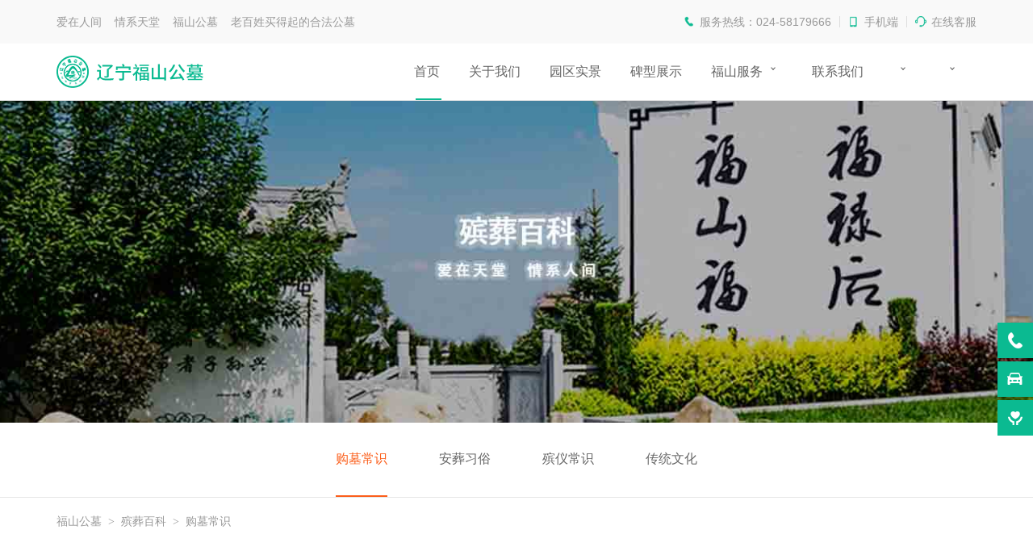

--- FILE ---
content_type: text/html; charset=utf-8
request_url: http://www.lnfsgm.com/baike/15/about.html?p=15&page=11
body_size: 14260
content:
<!DOCTYPE html>
<html lang="en">
<head>
  <meta charset="utf-8">
  <title>殡葬百科丨墓地排名丨公墓购买流程丨墓地风水-辽宁福山公墓</title>
  <meta name="viewport" content="width=device-width, initial-scale=1.0, maximum-scale=1.0,minimum-scale=1.0, user-scalable=no" />
  <meta content="墓地风水,沈阳墓园哪家好,沈阳墓园排名,墓园风水,墓地风水学,沈阳合法墓园,沈阳墓园" name="keywords">
  <meta content="辽宁福山公墓属长白山系龙岗山脉，东部南部山峦起伏，森林茂密。公司邀请国内专家和业内人士，参照周易选穴之精华结合中国传统文化规划布局，墓区整体山外山重山，水外水重水。福山公墓背靠棋盘山、背倚高尔山，山岭连绵，前望刘山水库隐溅星光、积富成潭，远望拉古河流水潺潺、富裕源源。" name="description">
  <link href="/static/index/images/icon.ico" rel="icon">
  <link href="/static/index/css/bootstrap.min.css" rel="stylesheet">
  <link href="/static/index/font-awesome/css/font-awesome.min.css" rel="stylesheet">
  <link href="/static/index/css/style.css" rel="stylesheet">
  <link href="/static/index/css/animate.min.css" rel="stylesheet">
  <script src="/static/index/js/jquery.min.js"></script>
  <!--导航-->
  <script src="/static/index/js/jquery-latest.min.js" ></script>
  <script src="/static/index/js/script.js"  ></script>
  <!--数字滚动-->
  <script src="/static/index/js/jquery.num.js"></script>
  <!--返回顶部-->
  <script src="/static/index/js/back-to-top.js"></script>
  <!--淡入淡出-->
  <script src="/static/index/js/wow.min.js"></script>
	<style type="text/css">
p{text-indent:2em;}
  </style>
</head>

<body>
  <script type="text/javascript">
    function openlayer() {
        $('#layerbox').show();
    }
    function closelayer() {
        $('#layerbox').hide();
    }
    $(function () {
        $('#layerbox').hide();
    })
</script>

<header class="header">
    <div class="top bgf7">
        <div class="container">
            <kbd>爱在人间&nbsp;&nbsp;&nbsp;&nbsp;情系天堂&nbsp;&nbsp;&nbsp;&nbsp;福山公墓&nbsp;&nbsp;&nbsp;&nbsp;老百姓买得起的合法公墓</kbd>
            <ul>
                <li class="top-tel">服务热线：024-58179666</li>
                <li class="top-phone">手机端<div class="weixin"><img src="/xitbocptwe/20210130\832ad51f8e8531c9b2677a38a8c1f414.jpg" alt="辽宁福山公墓官网手机版" title="福山公墓官网手机版" /></div></li>
                <li class="top-qq"><a target="_blank" href="javascript:void(0)">在线客服</a></li>
            </ul>
        </div>
    </div>
    <div class="container">
        <div class="logo pull-left"><a href="/"><img src="/xitbocptwe/20200612\74ff682dcfb2674bf81b531288018b13.png" alt="辽宁福山公墓官网LOGO" title="福山公墓官网LOGO" /></a></div>
        <div id='cssmenu' class=" pull-right">
        <ul>
        <li ><a href='http://www.lnfsgm.com/' title="首页">首页</a></li>
                <li >
                <a href="/about/4" title="关于我们">关于我们</a>
                </li>
                <li >
                <a href="/scene/5" title="园区实景">园区实景</a>
                </li>
                <li >
                <a href="/stele/6" title="碑型展示">碑型展示</a>
                </li>
                <li class='has-sub '>
                <a href="/service/7" title="福山服务">福山服务</a>
                <ul>
                <li><a href="/service/7?tem=jicun" title="骨灰寄存">骨灰寄存</a></li>
                <li><a href="/service/7?tem=service" title="特色服务">特色服务</a></li>
                <li><a href="/service/7?tem=free" title="免费服务">免费服务</a></li>
                <li><a href="/service/7?tem=process" title="购墓流程">购墓流程</a></li>
                </ul>
                </li>
                <li >
                <a href="/contact/19" title="联系我们" rel="nofollow">联系我们</a>
                </li>
                <li class='has-sub '>
                <a href="/" title=""></a>
                <ul>
                <li><a href="/?tem=qy" title="企业动态">企业动态</a></li>
                <li><a href="/?tem=hy" title="行业新闻">行业新闻</a></li>
                <li><a href="/?tem=yh" title="优惠活动">优惠活动</a></li>
                <li><a href="/?tem=lz" title="励志短文">励志短文</a></li>
                </ul>
                </li>
                <li class='has-sub '>
                <a href="/" title=""></a>
                <ul>
                <li><a href="/?tem=gmcs" title="购墓常识">购墓常识</a></li>
                <li><a href="/?tem=azxs" title="安葬习俗">安葬习俗</a></li>
                <li><a href="/?tem=bycs" title="殡仪常识">殡仪常识</a></li>
                <li><a href="/?tem=ctwh" title="传统文化">传统文化</a></li>
                </ul>
                </li>
        <div class="clear">
        </ul>
        </div>

        <!--<nav class="navbar navbar-default navbar-mobile bootsnav">-->
            <!--<div class="navbar-header"><button type="button" class="navbar-toggle" data-toggle="collapse" data-target="#navbar-menu"> <i class="fa fa-bars"></i> </button></div>-->
            <!--<div class="collapse navbar-collapse" id="navbar-menu">-->
                <!--<ul class="nav navbar-nav" data-in="fadeInDown" data-out="fadeOutUp">-->
                    <!--<li class="active"><a href='index.html'>首页</a></li>-->
                    <!--<li><a href="about.html">关于我们</a></li>-->
                    <!--<li><a href="monument.html">碑型展示</a></li>-->
                    <!--<li class="dropdown">-->
                        <!--<a href="#" class="dropdown-toggle" data-toggle="dropdown">福山服务</a>-->
                        <!--<ul class="dropdown-menu">-->
                            <!--<li><a href="#">特色服务</a></li>-->
                            <!--<li><a href="#">免费服务</a></li>-->
                            <!--<li><a href="#">购墓流程</a></li>-->
                        <!--</ul>-->
                    <!--</li>-->
                    <!--<li class="dropdown">-->
                        <!--<a href="#" class="dropdown-toggle" data-toggle="dropdown">新闻中心</a>-->
                        <!--<ul class="dropdown-menu">-->
                            <!--<li><a href="#">企业动态</a></li>-->
                            <!--<li><a href="#">行业新闻</a></li>-->
                            <!--<li><a href="#">优惠活动</a></li>-->
                        <!--</ul>-->
                    <!--</li>-->
                    <!--<li class="dropdown">-->
                        <!--<a href="#" class="dropdown-toggle" data-toggle="dropdown">殡葬百科</a>-->
                        <!--<ul class="dropdown-menu">-->
                            <!--<li><a href="#">购墓常识</a></li>-->
                            <!--<li><a href="#">安葬习俗</a></li>-->
                            <!--<li><a href="#">殡仪常识</a></li>-->
                        <!--</ul>-->
                    <!--</li>-->
                    <!--<li><a href="contact.html">联系我们</a></li>-->
                <!--</ul>-->
            <!--</div>-->
        <!--</nav>-->

    </div>
</header>
  
  <section>
  <div class="banner-box-ny">
    <div class="ny-banner" style=" background:url(/xitbocptwe/20240813/5370cdf66a5a30b93e3dde177dfdc900.jpg) no-repeat top center; background-size: auto 100%">
    </div>
  </div>  
    <div class="ny-new-list">
      <ul>
                  <li><a href="/baike/15?tem=gmcs" class="list-bg">购墓常识</a></li>
                  <li><a href="/baike/15?tem=azxs" >安葬习俗</a></li>
                  <li><a href="/baike/15?tem=bycs" >殡仪常识</a></li>
                  <li><a href="/baike/15?tem=ctwh" >传统文化</a></li>
                      </ul>
    </div>  
  </section>
  
  <section>
    <div class="container">
      <div class="row">
        <div class="breadcrumbs col-lg-12">
          <ul>
            <li><a href="/">福山公墓</a></li>
            <li>></li>
            <li><a href="/baike/15">殡葬百科</a></li>
								<li>></li>
					<li><a href="javascript:void(0)">购墓常识</a></li>
							  			  			  			  			          </ul>
        </div>
      </div>    
    </div> 
  </section>

  <section class="section">
    <div class="container">
      <div class="row">
        <div class="ny-news col-lg-9 col-md-9">
          <ul id="demo">
                        <li><a href="/index/news/baike_content.html?bk_id=1245">
              <kbd class="ny-news-tu col-lg-3 col-md-3 col-sm-4 col-xs-12"><img src="/xitbocptwe/20230220/01918f2fb90da9e67c8068b5d0c6008d.jpg" alt="沈阳墓地" title="五不葬-不葬断山"/></kbd>
              <div class="ny-news-con col-lg-9 col-md-9 col-sm-8 col-xs-12">
                <h2>五不葬-不葬断山</h2>
                <h3>以前在朋友家人的葬礼上，听到一些谈话，朋友家里要给已故的人买一块墓，听说墓地选择有山有水的会对先人和后人都有好处，这时候家中有一位比较懂行的老人就叮嘱年轻人：&ldquo;不是所有的山都好的，老祖宗说过，墓地有&lsquo;五不葬&rsquo;-不葬断山、不葬石山、不葬童山、不葬独山、不葬过山。&rdquo;后来才知道这段话是出自我们古代的《葬经》，堪舆&ldquo;五不葬&rdquo;之地是根据生气的旺盛与稀薄，总结出了五处不宜取穴之地。今天沈阳墓地小编就和大家了解一下&ldquo;五不葬&rdquo;中的断山。</h3>
                <div class="ny-news-numeral"><span><i class="ny-news-time"></i><em>2023-02-20</em></span><span><i class="ny-news-browse"></i><em>2354 次</em></span></div>
                </div>
            </a></li>
            <div style="clear: both"></div>
                        <li><a href="/index/news/baike_content.html?bk_id=1240">
              <kbd class="ny-news-tu col-lg-3 col-md-3 col-sm-4 col-xs-12"><img src="/xitbocptwe/20230215/0051805a9913594e6eab521019ff4883.jpg" alt="沈阳墓地" title="选墓地什么位置好"/></kbd>
              <div class="ny-news-con col-lg-9 col-md-9 col-sm-8 col-xs-12">
                <h2>选墓地什么位置好</h2>
                <h3>我们在看有关古代的电影时候，经常会看到有人出名、当了官或者发了财，人们总会说这个人的祖坟风水好，称之为：地灵人杰。有时候一个人特别的幸运，大家都会戏称他&ldquo;祖坟冒青烟了&rdquo;。在农村的大多数地方都选择土葬，而在城市的沈阳墓地里则更多的选择了公墓。其实无论你是土葬、还在在公墓里选择一块好的墓穴，都必须要注意当中的风水。毕竟选择风水好的墓地，是为了能够让逝者安息，也是后代必须要做好的一件事。但是你知道要如何挑选墓地，才可以造福后代吗？今天小编就带大家了解一下怎么挑选一个好墓地。</h3>
                <div class="ny-news-numeral"><span><i class="ny-news-time"></i><em>2023-02-15</em></span><span><i class="ny-news-browse"></i><em>2158 次</em></span></div>
                </div>
            </a></li>
            <div style="clear: both"></div>
                        <li><a href="/index/news/baike_content.html?bk_id=1226">
              <kbd class="ny-news-tu col-lg-3 col-md-3 col-sm-4 col-xs-12"><img src="/xitbocptwe/20230126/cc23a1d5ec7fe86758c3131923fc1a56.jpg" alt="沈阳墓园" title="春节期间选墓注意事项，如何预约免费选墓专车？"/></kbd>
              <div class="ny-news-con col-lg-9 col-md-9 col-sm-8 col-xs-12">
                <h2>春节期间选墓注意事项，如何预约免费选墓专车？</h2>
                <h3>很多家属询问小编，因为平时都要上班，年三十到正月十五这个时间能否去墓园买墓，担心墓园在这段时间会休息。其实大可不必，沈阳墓园作为特殊服务机构，即便是在春节期间，也会有专人值班，保证墓园的正常运营。在春节期间，家属想要购买墓地之前可登陆辽宁福山公墓官方网站，查看墓园的相关信息。还可与选墓顾问进行沟通，预约选墓的时间与免费专车。顺便说一句，清明前后墓园的祭祀和买墓的家属将会非常多，因此，提前预约选墓是一个不错的选择。</h3>
                <div class="ny-news-numeral"><span><i class="ny-news-time"></i><em>2023-01-26</em></span><span><i class="ny-news-browse"></i><em>2882 次</em></span></div>
                </div>
            </a></li>
            <div style="clear: both"></div>
                        <li><a href="/index/news/baike_content.html?bk_id=1218">
              <kbd class="ny-news-tu col-lg-3 col-md-3 col-sm-4 col-xs-12"><img src="/xitbocptwe/20230110/1c46eb053c515ddb381411518443e616.jpg" alt="沈阳墓园选墓怎么选？" title="沈阳墓园选墓怎么选？"/></kbd>
              <div class="ny-news-con col-lg-9 col-md-9 col-sm-8 col-xs-12">
                <h2>沈阳墓园选墓怎么选？</h2>
                <h3>随着疫情的开放，我们很多地区的老年人基础病致死率明显升高。我们花费更多的经历和时间在医院内关于老人的治疗，那么出现了我们无法挽回的事件时，我们只能选择节哀，并且妥善办理老人的后事，包括火化、安葬，一系列事宜。在沈阳墓园工作中我只能说尽自己力所能及的帮助有需要的人，怎么在沈阳墓园内选择墓位。</h3>
                <div class="ny-news-numeral"><span><i class="ny-news-time"></i><em>2023-01-10</em></span><span><i class="ny-news-browse"></i><em>2216 次</em></span></div>
                </div>
            </a></li>
            <div style="clear: both"></div>
                        <li><a href="/index/news/baike_content.html?bk_id=1210">
              <kbd class="ny-news-tu col-lg-3 col-md-3 col-sm-4 col-xs-12"><img src="/xitbocptwe/20220912/3a865ed95d493cedbcd6b03b692c5805.jpg" alt="安葬日期和时辰特别重要" title="安葬日期和时辰特别重要"/></kbd>
              <div class="ny-news-con col-lg-9 col-md-9 col-sm-8 col-xs-12">
                <h2>安葬日期和时辰特别重要</h2>
                <h3> 安葬日期大家都知道是非常重要的，可是本身我们的社会层面就会让我们比较少能接触到有关于殡葬方面的事情，不仅仅是家属在选择安葬日期的时候会比较注重，我们在沈阳墓地工作的工作人员也会单独询问家属安葬日期是否亲属已经选择出安葬日期，或者需不需要我们工作人员帮忙选择。</h3>
                <div class="ny-news-numeral"><span><i class="ny-news-time"></i><em>2022-09-12</em></span><span><i class="ny-news-browse"></i><em>7324 次</em></span></div>
                </div>
            </a></li>
            <div style="clear: both"></div>
                        <li><a href="/index/news/baike_content.html?bk_id=1207">
              <kbd class="ny-news-tu col-lg-3 col-md-3 col-sm-4 col-xs-12"><img src="/xitbocptwe/20220902/7edfe2a524b488d875c687a2e2c8c84e.jpg" alt="沈阳墓地墙壁葬怎么选？" title="沈阳墓地墙壁葬怎么选？"/></kbd>
              <div class="ny-news-con col-lg-9 col-md-9 col-sm-8 col-xs-12">
                <h2>沈阳墓地墙壁葬怎么选？</h2>
                <h3>沈阳周边的沈阳墓地都在建设属于自家墓地的特色的墙壁葬，墙壁葬可能我们了解的比较少，可能是在实地到沈阳墓地内选墓位是员工有介绍过，自己在园区内看见过出于好奇询问得知，或者是网上电话咨询时工作人员介绍到墙壁葬了，才有所了解。如果能接受墙壁葬这种新型的安葬方式，那么就涉及到了如何选择墓位位置了。当然不排除一些家属像是买房子一样有一些固有的想法。此方法也是帮助大家选择一个合适的位置，可以参考一下。</h3>
                <div class="ny-news-numeral"><span><i class="ny-news-time"></i><em>2022-09-02</em></span><span><i class="ny-news-browse"></i><em>4105 次</em></span></div>
                </div>
            </a></li>
            <div style="clear: both"></div>
                        <li><a href="/index/news/baike_content.html?bk_id=1205">
              <kbd class="ny-news-tu col-lg-3 col-md-3 col-sm-4 col-xs-12"><img src="/xitbocptwe/20220827/2170c803ed32130bef11eb26066d8635.jpg" alt="选择沈阳墓地看四象" title="选择沈阳墓地看四象"/></kbd>
              <div class="ny-news-con col-lg-9 col-md-9 col-sm-8 col-xs-12">
                <h2>选择沈阳墓地看四象</h2>
                <h3>现在很多人在沈阳墓地为逝去亲人选择墓位时，都是想了解、查看许多有关于选墓的相关事项和所谓的相关经验。这些经验是否是真的有用呢？我们了解到的相关事项是不是符合我们自己家的情况，还是说这些相关事项都是因人而异，每家情况不同，所需考虑的事项亦是不同的。今天所提到的选择沈阳墓地看四象，又是哪四象呢？都代表的是什么，一起来了解一下。</h3>
                <div class="ny-news-numeral"><span><i class="ny-news-time"></i><em>2022-08-27</em></span><span><i class="ny-news-browse"></i><em>3904 次</em></span></div>
                </div>
            </a></li>
            <div style="clear: both"></div>
                        <li><a href="/index/news/baike_content.html?bk_id=1170">
              <kbd class="ny-news-tu col-lg-3 col-md-3 col-sm-4 col-xs-12"><img src="/xitbocptwe/20220530/75082ddd42ad7200c29010bdde48e32c.jpg" alt="生态墓园背景与意义" title="生态墓园背景与意义"/></kbd>
              <div class="ny-news-con col-lg-9 col-md-9 col-sm-8 col-xs-12">
                <h2>生态墓园背景与意义</h2>
                <h3> 墓园内现在出现很多种安葬方式，虽然说是大同小异，但是对于殡葬改革的发展起到的是非常大的助力，今天沈阳墓地小编就和大家说说，在大家看起来差不多的安葬方式，到底是有什么不一样？像是今日小编要和大家说的生态墓地就含有很多不同种类的安葬方式，并不是说下葬时候的不一样，而是说在下葬时所选择安葬逝者的位置的一些选择的方式，安葬在什么种类的墓穴内。</h3>
                <div class="ny-news-numeral"><span><i class="ny-news-time"></i><em>2022-05-30</em></span><span><i class="ny-news-browse"></i><em>5081 次</em></span></div>
                </div>
            </a></li>
            <div style="clear: both"></div>
                                  </ul>
          <div class="fy page-box">
              <style type="text/css">
            .pagination p{
                margin:0;
                cursor:pointer
            }
            .pagination{
                height:40px;
                padding:20px 0px;
            }
            .pagination a{
                display:block;
                float:left;
                margin-right:10px;
                padding:2px 12px;
                border:1px #cccccc solid;
                background:#fff;
                text-decoration:none;
                color:#808080;
                font-size:12px;
                line-height:24px;
            }
            .pagination a:hover{
                color:#fff;;
                background: #fb5e1a;
                border:1px #fb5e1a solid;
            }
            .pagination a.cur{
                border:none;
                background:#fb5e1a;;
                color:#fff;
            }
            .pagination p{
                float:left;
                padding:2px 12px;
                font-size:12px;
                line-height:24px;
                color:#bbb;
                border:1px #ccc solid;
                background:#fcfcfc;
                margin-right:8px;

            }
            .pagination p.pageRemark{
                border-style:none;
                background:none;
                margin-right:0px;
                padding:4px 0px;
                color:#666;
            }
            .pagination p.pageRemark b{
                color:red;
            }
            .pagination p.pageEllipsis{
                border-style:none;
                background:none;
                padding:4px 0px;
                color:#808080;
            }
            .dates li {font-size: 14px;margin:20px 0}
            .dates li span{float:right}
        </style><div class="pagination"><a href='/baike/15/about.html?p=15&page=1' title='首页'>首页</a> <a href='/baike/15/about.html?p=15&page=10' title='上一页'>上一页</a> <a href="/baike/15/about.html?p=15&amp;page=1" title="第"1"页" >1</a><a href="/baike/15/about.html?p=15&amp;page=2" title="第"2"页" >2</a><p class="pageEllipsis">...</p><a href="/baike/15/about.html?p=15&amp;page=8" title="第"8"页" >8</a><a href="/baike/15/about.html?p=15&amp;page=9" title="第"9"页" >9</a><a href="/baike/15/about.html?p=15&amp;page=10" title="第"10"页" >10</a><a href="" class="cur">11</a><a href="/baike/15/about.html?p=15&amp;page=12" title="第"12"页" >12</a><a href="/baike/15/about.html?p=15&amp;page=13" title="第"13"页" >13</a><a href="/baike/15/about.html?p=15&amp;page=14" title="第"14"页" >14</a><p class="pageEllipsis">...</p><a href="/baike/15/about.html?p=15&amp;page=65" title="第"65"页" >65</a><a href="/baike/15/about.html?p=15&amp;page=66" title="第"66"页" >66</a> <a href='/baike/15/about.html?p=15&page=12' title='下一页'>下一页</a> <a href='/baike/15/about.html?p=15&page=66' title='尾页'>尾页</a> </div>            <!--<a href="#" class="a_nbg">首页</a> -->
            <!--<a href="#">上一页</a>-->
            <!--<a href="#">1</a>-->
            <!--<a href="#">2</a>-->
            <!--<a href="#">3</a>-->
            <!--<a href="#">下一页</a>-->
            <!--<a href="#">尾页</a>-->
          </div>
        </div>
        <div class="new_list col-lg-3 col-md-3">
                    <div class="new-sense">
            <div class="new-sense-title">企业动态</div>
            <div class="new-sense-tu col-lg-12 col-md-12 col-sm-4 col-xs-12">
              <a href="/index/news/new_content.html?news_id=146"><img src="/xitbocptwe/20250926/9ba41715d1d50648856ef38ffdaecd6d.jpg" alt="辽宁福山公墓第九届节地生态草坪葬暨 第一届生态树葬公祭仪式" title="辽宁福山公墓第九届节地生态草坪葬暨 第一届生态树葬公祭仪式"/></a>
            </div>
            <div class="new-sense-list col-lg-12 col-md-12 col-sm-8 col-xs-12">
              <ul>
                                  <li><a href="/index/news/new_content.html?news_id=145" >·公布结果丨 一字寄深情，一语映初心&mdash;&mdash;福山主题语正式揭晓</a></li>
                                  <li><a href="/index/news/new_content.html?news_id=144" >·30强产生，距离5000元大奖又近一步！</a></li>
                                  <li><a href="/index/news/new_content.html?news_id=143" >·前100名丨福山主题语征集评审初选结果热辣出炉</a></li>
                                  <li><a href="/index/news/new_content.html?news_id=142" >·中元承古，孝德化今，第四届中元文化节诚邀莅临</a></li>
                                              </ul>
            </div>
          </div>
                    <div class="new-sense">
            <div class="new-sense-title">励志短文</div>
            <div class="new-sense-tu col-lg-12 col-md-12 col-sm-4 col-xs-12">
              <a href="/index/news/new_content.html?news_id=69"><img src="/xitbocptwe/20221203/62c49b1b6d675a25a3ee733a53588c15.jpg" alt="十一月，再见。十二月，你好！" title="十一月，再见。十二月，你好！"/></a>
            </div>
            <div class="new-sense-list col-lg-12 col-md-12 col-sm-8 col-xs-12">
              <ul>
                                  <li><a href="/index/news/new_content.html?news_id=16" >·一个普通人，坚守这3条简单朴素的道理，最终会成为强大的人</a></li>
                                  <li><a href="/index/news/new_content.html?news_id=15" >·与梦想同行</a></li>
                                  <li><a href="/index/news/new_content.html?news_id=14" >·一个人格局大了，未来的路才能宽！</a></li>
                                  <li><a href="/index/news/new_content.html?news_id=13" >·心灵鸡汤句子</a></li>
                                              </ul>
            </div>
          </div>
                    <div class="new-sense">
            <div class="new-sense-title">行业新闻</div>
            <div class="new-sense-tu col-lg-12 col-md-12 col-sm-4 col-xs-12">
              <a href="/index/news/new_content.html?news_id=147"><img src="/xitbocptwe/20260117/ea5a4485d92f9d05a73357112f2c26ea.jpg" alt="沈抚两地殡葬资源共享交流会顺利召开" title="沈抚两地殡葬资源共享交流会顺利召开"/></a>
            </div>
            <div class="new-sense-list col-lg-12 col-md-12 col-sm-8 col-xs-12">
              <ul>
                                  <li><a href="/index/news/new_content.html?news_id=138" >·我国将推进群众&lsquo;&rsquo;身后事一次办&lsquo;&rsquo;</a></li>
                                  <li><a href="/index/news/new_content.html?news_id=135" >·2025年中央一号文件发布！其中明确：深化殡葬改革</a></li>
                                  <li><a href="/index/news/new_content.html?news_id=133" >·福山公墓：始终秉承以人为本、以善为根的企业文化理念!</a></li>
                                  <li><a href="/index/news/new_content.html?news_id=129" >·2025 中央一号文件聚焦殡葬改革，推动乡村文明新进程</a></li>
                                              </ul>
            </div>
          </div>
                            </div>
      </div>    
    </div> 
  </section>


  <!-- 公共脚部文件s -->
 <section class=" section-top four-bg facts" id="facts">
    <div class="container">
        <div class="row number-counters">
            <div class="four product-num-item text-center col-lg-3 col-md-6 col-sm-6 col-xs-6 wow fadeInUp" >
                <div class="shuzi"><span class="font-fzlt timer count-title" id="count-number" data-to="1" data-speed="1">1</span><em>+</em></div>
                <span class="four-piece">
            <h2>领军企业</h2>
            <h3>辽宁墓园领导品牌</h3>
          </span>
            </div>
            <div class="four product-num-item text-center col-lg-3 col-md-6 col-sm-6 col-xs-6 wow fadeInUp" data-wow-delay="0.1s">
                <div class="shuzi"><span class="font-fzlt timer count-title" id="count-number" data-to="3" data-speed="300">3</span><em>+</em></div>
                <span class="four-piece">
            <h2>三大园区</h2>
            <h3>公园式公墓环境</h3>
          </span>
            </div>
            <div class="four product-num-item text-center col-lg-3 col-md-6 col-sm-6 col-xs-6 wow fadeInUp" data-wow-delay="0.2s">
                <div class="shuzi"><span class="font-fzlt timer count-title" id="count-number" data-to="365" data-speed="1000">365</span><em>+</em></div>
                <span class="four-piece">
            <h2>高效服务</h2>
            <h3>优质、高效，用心服务</h3>
          </span>
            </div>
            <div class="four product-num-item text-center col-lg-3 col-md-6 col-sm-6 col-xs-6 wow fadeInUp" data-wow-delay="0.3s">
                <div class="shuzi"><span class="font-fzlt timer count-title" id="count-number" data-to="3500" data-speed="1200">3500</span><em>+</em></div>
                <span class="four-piece">
            <h2>服务行业</h2>
            <h3>万余次客户服务经验</h3>
          </span>
            </div>
        </div>
    </div>
</section>
<footer class="footer-bg section-top section-bottom">
    <div class="container">
        <div class="row">
            <div class="footer-top">
                <div class="footer-top-left col-lg-5 col-md-5 wow fadeInLeft">
                    <h3>福山公墓•爱在人间 情系天堂</h3>
                    <span class=" col-lg-6 col-md-6 col-sm-6"><h2>024-58179666</h2> <h6><img src="/static/index/images/icon12.png"   style="width:15px"  alt="">售前咨询热线</h6></span>
                    <span class=" col-lg-6 col-md-6 col-sm-6"><h2>024-58179666</h2> <h6><img src="/static/index/images/icon12.png"  style="width:15px"  alt="">售前咨询热线</h6></span>
                </div>
                <div class="footer-top-center wow fadeInUp" data-wow-delay="0.5s">
                    <div class="footer-nav col-lg-3 col-md-3">
                        <h5>快速导航</h5>
                        <ul>
                                                            <li><a href="/about/4" title="关于我们">关于我们</a></li>
                                                                                            <li><a href="/scene/5" title="园区实景">园区实景</a></li>
                                                                                            <li><a href="/stele/6" title="碑型展示">碑型展示</a></li>
                                                                                            <li><a href="/service/7" title="福山服务">福山服务</a></li>
                                                                                            <li><a href="/contact/19" title="联系我们" rel="nofollow">联系我们</a></li>
                                                                                            <li><a href="/" title=""></a></li>
                                                                                            <li><a href="/" title=""></a></li>
                                                                                        <li><a href="http://www.lnfsgm.com/index/sitemap.html" title="网站地图" target="_blank">网站地图</a></li>
                        </ul>
                    </div>
                </div>
                <div class="footer-top-right col-lg-4 col-md-4 wow fadeInRight">
                    <ul>
                        <li><img src="/xitbocptwe/20220728\dc9c4d37a9ae7db87a8d6695c95e03f9.jpg" alt="福山公墓售后微信" title="福山公墓售后微信" /><span>客服微信</span></li>
                        <li><img src="/xitbocptwe/20210130\1a770dd571b275e769cd433727602fe8.jpg" alt="福山公墓微信公众号" title="福山公墓微信公众号" /><span>扫一扫公众号</span></li>
                    </ul>
                </div>
            </div>
        </div>
        <div class="row wow fadeInUp">
            <div class="friendlink">
                <ul>
                    <li>友情链接：</li>
                                    </ul>
            </div>
        </div>
        <div class="row">
            <div class="copyright"> 
                Copyright &copy; 2007-2027 辽宁福山公墓有限公司<a href="http://beian.miit.gov.cn" style="color:#fff" target="_blank">辽ICP备16009231号-1</a> 
				<span style="display:inline-block; width:40px;">
				<script type="text/javascript">document.write(unescape("%3Cspan id='cnzz_stat_icon_1279013727'%3E%3C/span%3E%3Cscript src='https://v1.cnzz.com/z_stat.php%3Fid%3D1279013727%26show%3Dpic' type='text/javascript'%3E%3C/script%3E"));</script>
</span>
            
            </div>
        </div>
    </div>
</footer>

<footer class="phone-fudong">
    <div class="qmyl"></div>
    <div class="footer_nav">
        <ul>
            <li><a href="/"><span><img src="/static/index/images/footer_home.png"  width="25" height="25"  alt='福山公墓网站首页手机端'/></span><span>网站首页</span></a></li>
            <li><a href="javascript:void(0)" onclick="location.href='tel://024-58179666'"><span><img src="/static/index/images/footer_tel.png"  width="25" height="25"  alt='福山公墓一键拨号手机端'/></span><span>一键拨号</span></a></li>
            <li><a href="javascript:void(0)" onclick="openlayer()" ><span><img src="/static/index/images/footer_car.png"  width="25" height="25"  alt='福山公墓预约专车手机端'/></span><span>预约专车</span></a></li>
            <li><a href="/index/index/contact/p/19.html"><span><img src="/static/index/images/footer_message.png"  width="25" height="25"  alt='福山公墓联系我们手机端'/></span><span>联系我们</span></a></li>
        </ul>
    </div>
</footer>

<div class="suspension">
    <div class="suspension-box">
        <div class="yincang">
            <a href="javascript:;" class="a a-service-phone "><i class="i"></i></a>
            <a href="javascript:;" class="a a-service-car "><i class="i"></i></a>
            <a href="javascript:;" class="a a-service-sell "><i class="i"></i></a>
        </div>
        <a href="javascript:;" class="a a-top"><i class="i"></i></a>
        
        <div class="d d-service-phone">
            <i class="arrow"></i>
            <div class="inner-box">
                <div class="d-service-item clearfix">
                    <span class="circle"><i class="i-tel"></i></span>
                    <div class="text">
                        <p>400电话</p>
                        <p class="red number">024-58179666</p>
                    </div>
                </div>
            </div>
        </div>
        <div class="d d2 d-service-car">
            <i class="arrow"></i>
            <div class="inner-box">
                <div class="d-service-item clearfix">
                    <div class="text-car text-center">
                        <p>预约专车</p>
                        <p class="code"><img src="/xitbocptwe/20220728\4d03be7d7bda248527f84b02eb31f97a.jpg" alt="福山公墓扫码约车" title="福山公墓扫码约车 " /></p>
                    </div>
                </div>
            </div>
        </div>
        <div class="d d2 d-service-sell">
            <i class="arrow"></i>
            <div class="inner-box">
                <div class="d-service-item clearfix">
                    <div class="text-car text-center">
                        <p>售后服务</p>
                        <p class="code"><img src="/xitbocptwe/20220728\dc9c4d37a9ae7db87a8d6695c95e03f9.jpg" alt="福山公墓售后微信" title="福山公墓微信" /></p>
                    </div>
                </div>
            </div>
        </div>

    </div>
</div>

<div id="layerbox" >
    <div  class="w_qp"></div>
    <div  class="w_bka">
        <div  class="w_bkb">
            <div class="fudao-kemu">
                <a href="javascript:void(0);" onclick="closelayer()" class="guanbi pull-right" ><img src="/static/index/images/close.png" /></a><br/>
                <form>
                    <h2>扫码预约专车</h2>
                    <div class="dianhua"><img src="/xitbocptwe/20220728\4d03be7d7bda248527f84b02eb31f97a.jpg" alt="" title="" /></div>
                </form>
            </div>
        </div>
    </div>
</div>
<!--切换-->
<script src="/static/index/js/tab.js"></script>
<script>
    if (!(/msie [6|7|8|9]/i.test(navigator.userAgent))) {
        var wow = new WOW({
            boxClass: 'wow',
            animateClass: 'animated',
            offset: 150,
            mobile: true,
            live: true
        });
        wow.init();
    };
    $(document).ready(function(){
        $('#facts').parallax("50%", 0.3);
        $(".number-counters").appear(function () {
            $(".number-counters [data-to]").each(function () {
                var e = $(this).attr("data-to");
                $(this).delay(6e3).countTo({
                    from: 50,
                    to: e,
                    speed: 3e3,
                    refreshInterval: 50
                })
            })
        });
    });
	$(function(){
		$(".shangqiao").click(function(event) {
			if ($('#nb_invite_ok').length > 0) {
				$('#nb_invite_ok').click();
			}
		});
	});
</script>


</body>
</html>
<link rel="stylesheet" href="/static/layui-2.4/css/layui.css"/>
<script src="/static/layui-2.4/layui.js"></script>
<script>
    function getClientInfo(){
        var userAgentInfo = navigator.userAgent;
        var Agents = new Array("Android", "iPhone", "SymbianOS", "Windows Phone", "iPad", "iPod");
        var agentinfo = null;
        for (var i = 0; i < Agents.length; i++) {
            if (userAgentInfo.indexOf(Agents[i]) > 0) { agentinfo = userAgentInfo; break; }
        }
        if(agentinfo){
            return true;
        }else{
            return false;
        }
    }
    //调用示例
    if(getClientInfo()){
        //进行移动端流加载
        $('.page-box').hide();
        $('#demo').empty();
        layui.use('flow', function(){
            var flow = layui.flow;
            flow.load({
                elem: '#demo' //指定列表容器
                ,end:'<div style="clear: both"></div>没有更多了'
                ,done: function(page, next){ //到达临界点（默认滚动触发），触发下一页
                    var lis = [];
                    //获取当前url
                    var search = window.location.search;
                    // 以jQuery的Ajax请求为例，请求下一页数据（注意：page是从2开始返回）
                    $.get('/index/news/ajax_baike',{'tem':search,'page':page}, function(res){
                        //假设你的列表返回在data集合中
                        layui.each(res.data, function(index, item){
                            var html = '<li><a href="/index/news/baike_content?bk_id='+item.id+'">\n' +
                                '              <kbd class="ny-news-tu col-lg-3 col-md-3 col-sm-4 col-xs-12"><img src="'+item.image+'" alt="'+item.alt+'" title="'+item.title+'"/></kbd>\n' +
                                '              <div class="ny-news-con col-lg-9 col-md-9 col-sm-8 col-xs-12">\n' +
                                '                <h2>'+item.title+'</h2>\n' +
                                '                <h3>'+item.descrip+'</h3>\n' +
                                '                <div class="ny-news-numeral"><span><i class="ny-news-time"></i><em>'+item.addtime+'</em></span><span><i class="ny-news-browse"></i><em>'+item.seenum+' 次</em></span></div>\n' +
                                '                </div>\n' +
                                '            </a></li>';
                            lis.push(html);
                        });
                        //执行下一页渲染，第二参数为：满足“加载更多”的条件，即后面仍有分页
                        //pages为Ajax返回的总页数，只有当前页小于总页数的情况下，才会继续出现加载更多
                        next(lis.join(''), page < res.pages/8);
                    });
                }
            });
        });
    }
</script>


--- FILE ---
content_type: text/css
request_url: http://www.lnfsgm.com/static/index/css/style.css
body_size: 18873
content:
@charset "utf-8";

/*全局定义*/
body,h1,h2,h3,h4,h5,h6,div,dd,dt,dl,form,kbd,table,ul,li,marquee,hr,blockquote,ol,pre,fieldset,legend,button,input,textarea,th,td{ margin:0; padding:0; font-size:14px; font-family: "微软雅黑", Arial, Tahoma, Verdana,  Helvetica, sans-serif;}
address,cite,dfn,em,var,kbd,span{font-style:normal;}
button,input,select,textarea{font-size:100%;}
input[type="button"], input[type="submit"], input[type="reset"],input[type="text"]{ -webkit-appearance: none;}
select {  -webkit-appearance: none; }   
textarea {  -webkit-appearance: none; }   
table{border-collapse:collapse;border-spacing:0;}
ul, ol { list-style: none;}
h1, h2, h3, h4, h5, h6 {  font-size: 100%; font-family:Arial, "微软雅黑", Tahoma, Verdana,  Helvetica, sans-serif;}
img{ width:100%; border: 0;}
button,input { border: 0; }
ul{list-style:none;}
a{ text-decoration: none; color: #333; }
a:hover{ color:#333; text-decoration:none}
a:link{ text-decoration: none; color: #333; }
a:active{ text-decoration: none; color: #333; }
.clear{ clear:both;}
.clearfix:after { visibility: hidden; display: block; font-size: 0; content: " "; clear: both; height: 0; }
.section{ padding:50px 0px;}
.section2{ padding:80px 0px;}
.section-top{ padding-top:50px;}
.section-bottom{ padding-bottom:40px;}
.section-bottom2{ padding-bottom:30px;}
.bgf7{ background-color: #f9f9f9;}
@font-face{ font-family:'FZLTCXHJW_1'; src:url(FZLTCXHJW_1.TTF)}
body{height:100%;}

/*header*/
.header { position:fixed; top:0px; z-index:998; width:100%; transition:all 0.3s; background-color: #fff;
    border-bottom: 1px solid #e5e5e5;}
.header .logo { margin:15px 0 0 0; }
.header .logo img { padding: 0; margin: 0;  }
.nav-active{ top:0px;background-color: #fff; border-bottom:1px solid #e5e5e5}
.nav-active .top{ display:none;}
.nav-active .logo{ margin-top:15px}
.fa-bars:before{ color:#fb5e1a}
/*top*/
.top{ width:100%; padding:20px 0px 20px; margin:0 auto; font:14px/14px "微软雅黑" ; color: #999; overflow:hidden;}
.top ul{ float:right}
.top ul li{ float:left; margin-left:10px;}
.top ul li.top-tel{ padding:0px 10px 0px 20px; border-right:1px solid #ddd; background:url(../images/btel.png) no-repeat left top; background-size:14px 14px;}
.top ul li.top-qq{ padding:0px 0px 0px 20px; background:url(../images/bserve.png) no-repeat left top; background-size:14px 14px;}
.top ul li.top-phone{ padding:0px 10px 0px 20px; border-right:1px solid #ddd; background:url(../images/bphone.png) no-repeat left top; background-size:14px 14px;}
.top a{ color: #999;}
.top ul li.top-phone:hover .weixin{ display:block;}
.weixin{ display:none; position:absolute; top:30px;  z-index:998;}
 /*pc导航*/
#cssmenu,  #cssmenu ul li, #cssmenu ul li a, #cssmenu #menu-button { display: block; position: relative; -webkit-box-sizing: border-box;  -moz-box-sizing: border-box;  box-sizing: border-box; }

#cssmenu #menu-button { display: none; }
#cssmenu { width: auto; font-family: 'Open Sans', sans-serif;  line-height: 1; }
#menu-line {  position: absolute;  bottom: 0; left: 0; margin-left:20px;height: 2px;background: #0bba91; -webkit-transition: all 0.25s ease-out; -moz-transition: all 0.25s ease-out;-ms-transition: all 0.25s ease-out; -o-transition: all 0.25s ease-out; transition: all 0.25s ease-out;}
#cssmenu > ul > li { float: left; padding:0 18px;}
#cssmenu.align-center > ul { font-size: 0; text-align: center;}
#cssmenu.align-center > ul > li { display: inline-block; float: none;}
#cssmenu.align-center ul ul {text-align: left;}
#cssmenu.align-right > ul > li {float: right;height:50px; line-height:50px;}
#cssmenu.align-right ul ul { text-align: right;}
#cssmenu > ul > li > a { display:block; font-size: 16px; height:70px; line-height:70px; text-decoration: none; text-transform: uppercase; color: #646464; -webkit-transition: color .2s ease;-moz-transition: color .2s ease; -ms-transition: color .2s ease;-o-transition: color .2s ease; transition: color .2s ease;}
#cssmenu > ul > li:hover > a,
#cssmenu > ul > li.active > a { color: #646464;}
#cssmenu > ul > li.has-sub > a { padding-right: 25px;}
#cssmenu > ul > li.has-sub > a::after { position: absolute; top: 28px; right: 10px; width: 4px; height: 4px; border-bottom: 1px solid #646464; border-right: 1px solid #646464; content: ""; -webkit-transform: rotate(45deg); -moz-transform: rotate(45deg); -ms-transform: rotate(45deg); -o-transform: rotate(45deg);
 transform: rotate(45deg); -webkit-transition: border-color 0.2s ease; -moz-transition: border-color 0.2s ease; -ms-transition: border-color 0.2s ease; -o-transition: border-color 0.2s ease; transition: border-color 0.2s ease;}
#cssmenu > ul > li.has-sub:hover > a::after {border-color: #fb621e;}
#cssmenu ul ul { position: absolute; left: -9999px;}
#cssmenu li:hover > ul { left: auto;}
#cssmenu.align-right li:hover > ul { right: 0; }
#cssmenu ul ul ul { margin-left: 100%; top: 0;}
#cssmenu.align-right ul ul ul { margin-left: 0; margin-right: 100%;}
#cssmenu ul ul li { height: 0; -webkit-transition: height .2s ease; -moz-transition: height .2s ease;
 -ms-transition: height .2s ease; -o-transition: height .2s ease; transition: height .2s ease;}
#cssmenu ul li:hover > ul > li { height: 32px;}
#cssmenu ul ul li a { padding: 10px 0px; width: 90px; text-align:center;  font-size: 14px; background: #fff; text-decoration: none; color: #0cba92; -webkit-transition: color .2s ease; -moz-transition: color .2s ease; -ms-transition: color .2s ease; -o-transition: color .2s ease; transition: color .2s ease;}
#cssmenu ul ul li:hover > a,
#cssmenu ul ul li a:hover { color: #0cba92;border-bottom: 2px solid #0cba92;    transition: 0.2s all linear;}
#cssmenu ul ul li.has-sub > a::after { position: absolute; top: 13px; right: 10px; width: 4px; height: 4px; border-bottom: 1px solid #dddddd; border-right: 1px solid #dddddd; content: ""; -webkit-transform: rotate(-45deg); -moz-transform: rotate(-45deg); -ms-transform: rotate(-45deg); -o-transform: rotate(-45deg); transform: rotate(-45deg); -webkit-transition: border-color 0.2s ease; -moz-transition: border-color 0.2s ease; -ms-transition: border-color 0.2s ease; -o-transition: border-color 0.2s ease; transition: border-color 0.2s ease;}
#cssmenu.align-right ul ul li.has-sub > a::after { right: auto; left: 10px; border-bottom: 0; border-right: 0; border-top: 1px solid #dddddd; border-left: 1px solid #dddddd;}
#cssmenu ul ul li.has-sub:hover > a::after { border-color: #ffffff;}
/*banner*/
.banner{ height:650px; margin-top:130px}
.block_home_slider { position: relative;  background-color: #fff; text-align: center; line-height: 0px; margin-right: auto; margin-left: auto;}  
/*底部小图标*/
.block_home_slider .slide { display:block; width:100%; position:relative; text-align:center}
.block_home_slider .flex-direction-nav a {width:50px; height:50px; opacity:0; position:absolute; top:50%; background-repeat:no-repeat; text-indent:-9000px;transition: all 0.4s;}
.block_home_slider:hover .flex-direction-nav a{ opacity:1;}
.flex-prev{ left:10px; background:url(../images/spriteleft.png) no-repeat left;}
.flex-next{ right:10px; background:url(../images/spriteright.png) no-repeat right;}
.flex-prevbei{ width: 50px; height: 50px;display: block; left:10px; background:url(../images/spritelefts.png) no-repeat left;}
.flex-nextbei{ width: 50px; height: 50px;display: block; right:10px; background:url(../images/spriterights.png) no-repeat right;}
.block_home_slider .flex-control-paging { width:100%; position:absolute; bottom:10px; left:0;}
.block_home_slider .flex-control-paging li { display:inline-block; overflow: hidden; }
.block_home_slider .flex-control-paging li a {width:34px; height:6px; display:block; background-repeat:no-repeat; background-image:url(../images/sprite_nav_4.png); text-indent:-9000px; cursor:pointer;}
.block_home_slider .flex-control-paging li a.flex-active {background-position:right top;}
.block_home_post_feature {width:170px;}
.block_home_post_feature p {padding-bottom:0px;}
.flexslider {margin: 0; padding: 0;}
.flexslider .slides > li { display: none; -webkit-backface-visibility: hidden; list-style-type: none; } 
.flexslider .slides img {width: 100%; display: block; margin:0 auto; overflow:hidden}
.flex-pauseplay span {text-transform: capitalize;}
/*标题*/
.title h1{ font:36px/48px "微软雅黑" ; color: #333; font-weight:bold;}
.title h2{ font:36px/48px "微软雅黑" ; color: #333; font-weight:bold;}
.title h3{ font:36px/48px "微软雅黑" ; color: #333; font-weight:bold;}
.title h4{ font:36px/48px "微软雅黑" ; color: #333; font-weight:bold;}
.title h5{ font:36px/48px "微软雅黑" ; color: #333; font-weight:bold;}
.title h6{ display:block; padding:15px 0px; font:14px/24px "微软雅黑" ; color: #999; }

/*了解我们*/
.swiper-button-next {
  outline: none;
}
.swiper-button-prev {
  outline: none;
}
.banner_box {
 --swiper-navigation-color: #fff; /* 单独设置按钮颜色 */
 --swiper-navigation-size: 60px; /* 设置按钮大小 */
}
.about_us {
 --swiper-navigation-color: #dcdcdc; /* 单独设置按钮颜色 */
 --swiper-navigation-size: 50px; /* 设置按钮大小 */
}
.hot_tombstone {
 --swiper-navigation-color: #0cba92; /* 单独设置按钮颜色 */
 --swiper-navigation-size: 50px; /* 设置按钮大小 */
}
.swiper-pagination {
    position: relative;
    width: 100%;
    background: #fff;
    top: 45px;
}
.swiper-pagination-bullet:after {
    position: absolute;
    right: 0;
    content: '';
    width: 1px;
    background-color: #ccc;
}
.swiper-pagination-bullet {
    width: 20%;
    line-height: 48px;
    background: #e2e2e2;
    width: 148px !important;
    height: 48px !important;
    font-size: 20px !important;
    border-radius: 15px !important;
    margin: 0 !important;
    color: #666 !important;
    opacity: 1 !important;
    position: relative;
}
.swiper-pagination-bullet-active {
    color: #fff !important;
    width: 148px !important;
    height: 48px !important;
    font-size: 20px !important;
    background-color: #0cba8e !important;
    border-radius: 15px;
    box-shadow: 2px 2px 10px 2px rgba(0, 129, 99, 0.3) !important;
 !important;
}
.swiper-pagination-clickable .swiper-pagination-bullet {
    margin: 0px 25px !important;}
.about_us {
	position: relative;
	margin-top: 75px;
	width: 100%;
}
.aboutus .aboutimg{    padding-left: 0px;
    padding-right: 0px; overflow: hidden;}
.aboutus {
	margin-left: auto;
	margin-right: auto;
	position: relative;padding-right: 0px;
    padding-left: 0px;
}
.aboutus .title {
	font-size: 31px;
	color: #3d3d3d;
	font-weight: 600;
	padding-bottom: 12px;
	text-align: center;
}

.line1 {
	margin-left: auto;
	margin-right: auto;
	height: 2px;
	width: 36px;
	background-color: #0cba92;
	box-shadow: 1px 1px 1px 1px rgba(0, 129, 99, 0.4);
}
.line3 {
	margin-left: auto;
	margin-right: auto;
	height: 2px;
	width: 36px; margin-top: 16px;
	background-color: #0cba92;
	box-shadow: 1px 1px 1px 1px rgba(0, 129, 99, 0.4);
}
.subtitle {
	text-align: center;
	padding-top: 12px;
	font-size: 16px;
	color: #666;
	letter-spacing: 5px;
}
.aboutus_swiper {
	margin-top: 34px;
}
.introduce_box {
	padding-left: 0px;
	padding-right: 0px;
	overflow: :hidden;
	background-color: #0cba92;
	
}
.introduce_container {
	height: 100%; overflow: hidden;
	padding-top: 54px;
	padding-left: 55px;
	padding-right: 64px;
	padding-bottom: 41px;
	background-color: #0cba92;
	color: #fff;
}
/*定义一个名字为lefteaseinAnimate动画，实现从页面的左边淡入页面效果*/
@keyframes lefteaseinAnimate{
    0%{ transform: translateX(-1000px); opacity: 0;}   /*在0%时设置文字在想X轴-2000px位移处（左边），透明度为0，也就是看不见文字*/
    100%{ transform: translateX(0px); opacity: 1;}         /*在100%时设置文字在想X轴0px位移处，也就是原始布局的位置，透明度为1，也就是文字可以看见了*/
}
@-webkit-keyframes lefteaseinAnimate{
    0%{ -webkit-transform: translateX(-1000px); opacity: 0;}
    100%{ -webkit-transform: translateX(0px); opacity: 1;}    
}
@-o-keyframes lefteaseinAnimate{
    0%{ -webkit-transform: translateX(-1000px); opacity: 0;}
    100%{ -webkit-transform: translateX(0px); opacity: 1;}    
}
@-ms-keyframes lefteaseinAnimate{
    0%{ -webkit-transform: translateX(-1000px); opacity: 0;}
    100%{ -webkit-transform: translateX(0px); opacity: 1;}    
}
@-moz-keyframes lefteaseinAnimate{
    0%{ -webkit-transform: translateX(-1000px); opacity: 0;}
    100%{ -webkit-transform: translateX(0px); opacity: 1;}    
}
.swiper-slide-active .introduce_content{
    animation: lefteaseinAnimate 1s ease 1;    /*调用已定义好的动画lefteaseinAnimate，全程运行时间1S，进入的速度曲线为ease，只播放一次*/
    -webkit-animation: lefteaseinAnimate 1s ease 1;
    -ms-animation: lefteaseinAnimate 1s ease 1;
    -o-animation: lefteaseinAnimate 1s ease 1;
    -moz-animation: lefteaseinAnimate 1s ease 1;
    text-align: left;
    /*规定动画的最后状态为结束状态*/
    animation-fill-mode:forwards;
    -webkit-animation-fill-mode: forwards;  
      -o-animation-fill-mode: forwards; 
      -ms-animation-fill-mode: forwards;   
      -moz-animation-fill-mode: forwards; 
}
/*定义一个名字为righteaseinAnimate动画，实现从页面的右边淡入页面效果*/
@keyframes righteaseinAnimate{
    0%{ transform: translateX(2000px); opacity: 0;}   /*在0%时设置文字在想X轴2000px位移处（右边），透明度为0，也就是看不见文字*/
    100%{ transform: translateX(0px); opacity: 1;}      /*在100%时设置文字在想X轴0px位移处，也就是原始布局的位置，透明度为1，也就是文字可以看见了*/
}
@-webkit-keyframes righteaseinAnimate{
    0%{ -webkit-transform: translateX(2000px); opacity: 0;}
    100%{ -webkit-transform: translateX(0px); opacity: 1;}
}
@-o-keyframes righteaseinAnimate{
    0%{ -webkit-transform: translateX(2000px); opacity: 0;}
    100%{ -webkit-transform: translateX(0px); opacity: 1;}
}
@-ms-keyframes righteaseinAnimate{
    0%{ -webkit-transform: translateX(2000px); opacity: 0;}
    100%{ -webkit-transform: translateX(0px); opacity: 1;}
}
@-moz-keyframes righteaseinAnimate{
    0%{ -webkit-transform: translateX(2000px); opacity: 0;}
    100%{ -webkit-transform: translateX(0px); opacity: 1;}
}
.swiper-slide-active .introduce_title{
    animation: righteaseinAnimate 1s ease 1;    /*调用已定义好的动画righteaseinAnimate，全程运行时间1S，进入的速度曲线为ease，只播放一次*/
    -webkit-animation: righteaseinAnimate 1s ease 1;
    -moz-animation: righteaseinAnimate 1s ease 1;
    -ms-animation: righteaseinAnimate 1s ease 1;
    -o-animation: righteaseinAnimate 1s ease 1;
    
    /*规定动画的最后状态为结束状态*/
    animation-fill-mode:forwards;
    -webkit-animation-fill-mode: forwards;  
      -o-animation-fill-mode: forwards; 
      -ms-animation-fill-mode: forwards;   
      -moz-animation-fill-mode: forwards; 
}
.introduce_title {
	  text-align:center;
}
.line2 {
	height: 2px;
	border-left: 14px solid #fff;
	margin-top: 16px; display: inline-block;
}
.introduce_content {
	padding-top: 28px;
	font-size: 15px;
	letter-spacing: 1px;
	line-height: 34px;
}
.intro_title {
	font-size: 22px;
	display: inline-block;
	padding: 0 5px;
}
.introduce_img {
	float: left; width: 100%; position:relative; cursor: pointer;
}

.introduce_img img{ width:100%; -webkit-transform:scale(1);-moz-transform:scale(1);-o-transform:scale(1);transform:scale(1);-webkit-transition:all 1s ease;-moz-transition:all 1s ease;-o-transition:all 1s ease;transition:all 1s ease; }
.introduce_img:hover  img{ -webkit-transform:scale(1.15);-moz-transform:scale(1.15);-o-transform:scale(1.15);transform:scale(1.15);-webkit-transition:all 1s ease;-moz-transition:all 1s ease;-o-transition:all 1s ease;transition:all 1s ease; }

.about_us .swiper-button-next {
	position: absolute;
	right: -60px;
	top: 60%;
}
.about_us .swiper-button-prev {
	position: absolute;
	left: -60px;
	top: 60%;
}
.title .company{text-align: left;}
.sectionabout{background-color:#f2f2f2 }
/*优势*/
.odds-con{ width:100%; overflow:hidden }
.odds-con a{ display:block; width:100%; padding:30px 0px; overflow:hidden;}
.odds-tu{ width:60px; height:60px; margin:0 auto; overflow:hidden;transition: all 0.35s linear; margin-top: 25px}
.odds-tu img{ width:46px; height:46px; }
.odds-con ul li{ margin-bottom:30px; overflow:hidden;}
.odds-con ul li:hover .icon i{ height: 85px; -ms-transform: translateY(-85px); transform: translateY(-85px); -webkit-transform: translateY(-85px); }
.odds-con ul li:hover .icon i + i{ height: 85px; -ms-transform: translateY(-85px); transform: translateY(-85px); -webkit-transform: translateY(-85px); }
.odds-con ul li .icon { height: 85px; overflow: hidden; display: block; -o-transition: all 0.35s linear; transition: all 0.35s linear; -webkit-transition: all 0.35s linear; }
.odds-con ul li .icon i { display: block; -ms-transform: translateY(0); transform: translateY(0); -o-transition: all 0.35s linear; transition: all 0.35s linear; -webkit-transform: translateY(0); -webkit-transition: all 0.35s linear; }
.odds-con ul li .icon i + i { -ms-transform: translateY(25px); transform: translateY(25px); -webkit-transform: translateY(25px); }
.odds-name{ margin-top:10px;}
.odds-name h2{ font:16px/30px "微软雅黑" ; color: #fff; font-weight:bold;}
.odds-name span{ display:block; padding:5px 0px; height:48px; font:14px/24px "微软雅黑" ; color: #fff; }
.odds-con ul li:nth-child(1) .bg{  background: url(../images/ys1.png) no-repeat center center; background-size: 100% 100%;}
.odds-con ul li:nth-child(2) .bg{ background: url(../images/ys2.png) no-repeat center center; background-size: 100% 100%;}
.odds-con ul li:nth-child(3) .bg{ background: url(../images/ys3.png) no-repeat center center; background-size: 100% 100%;}
.odds-con ul li:nth-child(4) .bg{ background: url(../images/ys4.png) no-repeat center center; background-size: 100% 100%;}
.odds-con ul li:nth-child(5) .bg{ background: url(../images/ys5.png) no-repeat center center; background-size: 100% 100%;}
.odds-con ul li:nth-child(6) .bg{ background: url(../images/ys6.png) no-repeat center center; background-size: 100% 100%;}
.odds-con ul li:nth-child(7) .bg{ background: url(../images/ys7.png) no-repeat center center; background-size: 100% 100%;}
.odds-con ul li:nth-child(8) .bg{ background: url(../images/ys8.png) no-repeat center center; background-size: 100% 100%;}
.odds-con ul li:before { position: absolute; top: 0; left: 0; width: 100%; height: 100%; background: rgba(255, 255, 255, 0.4); content: ''; -webkit-transition: -webkit-transform 0.5s; transition: transform 0.5s;}

/*园区介绍*/
.intr-bg{ width:100%; background-image: url(../images/intr_27.jpg);background-color: rgba(6,32,51,.8);background-attachment: fixed !important;background-position: center center;background-repeat: no-repeat;background-size: cover; overflow:hidden}
.intr-bg2{ background:#fff url(../images/bg2.png) no-repeat center 70%;}
.tab-hd { margin-bottom:50px; overflow:hidden; zoom:1; text-align:center;padding-top:10px }
.tab-hd li{ display:inline-block; margin:0px 10px 10px;}
.tab-hd li{ cursor:pointer; padding:10px 40px; background: #e2e2e2; border-radius:15px;    box-shadow: 2px 2px 10px 2px rgba(0, 129, 99, 0.3) !important; text-align:center; color:#666; font:16px/30px "微软雅黑";  }
.tab-hd li.active{background-color: #0cba8e !important;;color:#fff; border-radius:15px; }
.ylist{ padding-top:40px; }

/*新加的*/
.tab-hd li a{color:#666;}
.tab-hd li.active a{ color:#fff;}
.tab-bd li{ display:none;}
.tab-bd li.thisclass{ display:list-item;}
.vehicle ul{ margin:0 auto; overflow:hidden}
.vehicle ul li{ float:left; width:100%; position:relative; overflow:hidden}
.vehicle ul li span.intr-tu{ position:absolute; display:block; left:0px; z-index:10; margin:30px 0px; overflow:hidden; }
.vehicle ul li span.intr-wenzi{ display:block; float:right; border-radius:0px; text-align:left;overflow:hidden}
.intr-wenzi2{ background:#fff; padding:60px 60px 60px 250px; }
.vehicle ul li span.intr-wenzi h2{ font:36px/48px "微软雅黑" ; color: #333; font-weight:bold;}
.vehicle ul li span.intr-wenzi h3{ height:150px; margin:50px 0; font:16px/30px "微软雅黑" ; color: #666; overflow:hidden}
.vehicle ul li span.intr-wenzi h4{ font:14px/30px "微软雅黑" ; color: #666; }
.vehicle ul li span.intr-wenzi h4 strong{ font-size:20px; color:#fb641f}
.vehicle ul li span.intr-wenzi a{ padding:8px 20px; border:1px solid #ddd; border-radius:6px; text-align:center; color:#666; font:14px/30px "微软雅黑";  }
.num{color: #49cbad;font:30px/48px "微软雅黑" ; font-weight:bold;}
/*新加的首页*/
.tab-hd li a{color:#666;}
.tab-hd li.active a{ color:#fff;}
.tab-bd li{ display:none;}
.tab-bd li.thisclass{ display:list-item;}
.vehiclesy ul{ margin:0 auto; overflow:hidden}
.vehiclesy ul li{ float:left; width:100%; position:relative; overflow:hidden}
.vehiclesy ul li span.intr-tu{ position:absolute; display:block; left:0px;  overflow:hidden; }
.vehiclesy ul li span.intr-wenzi{ display:block; float:right; border-radius:0px;z-index:10; margin:30px 0px; text-align:left;overflow:hidden}
.vehiclesy .intr-wenzi2{ background:#fff; padding:60px 60px 60px 60px; background-color: #029e7a;opacity: 0.9;  -webkit-transition: all 1s;
    transition: all 1s;  }
.vehiclesy ul li span.intr-wenzi h2{ font:36px/48px "微软雅黑" ; color: #fff; font-weight:bold;}
.vehiclesy ul li span.intr-wenzi h3{ height:150px; margin:50px 0; font:16px/30px "微软雅黑" ; color: #fff; overflow:hidden}
.vehiclesy ul li span.intr-wenzi h4{ font:14px/30px "微软雅黑" ; color: #fff; }
.vehiclesy ul li span.intr-wenzi h4 strong{ font-size:20px; color:#fb641f}
.vehiclesy ul li span.intr-wenzi a{ padding:8px 20px; border:1px solid #fff; border-radius:12px; text-align:center; color:#fff; font:14px/30px "微软雅黑";  }
.num{color: #49cbad;font:30px/48px "微软雅黑" ; font-weight:bold;}
/*服务*/
.intr-bg3{ width:100%; background-image: url(../images/intr_271.jpg);background-color: rgba(6,32,51,.8);background-attachment: fixed !important;background-position: center center;background-repeat: no-repeat;background-size: cover; overflow:hidden}
.service-con>ul>li>a{ display:block; background:#fff !important;}
.service-con .odds-name kbd{ color:#e5e5e5}
.service-con .odds-name kbd strong{ color:#999; font-weight:normal}
.service-con .odds-name h2{ color: #333; font-weight:normal}
.service-con .odds-name span{ height:48px; color: #999; }
.service-con ul li:before { display:none}
.service-con ul li:hover:before { display:none}
.service-con .swiper-slide img{cursor:pointer; -webkit-transition: all 0.5s; -moz-transition: all 0.5s; -o-transition: all 0.5s; -ms-transition: all 0.5s;}
.service-con .swiper-slide:hover img{transform: rotateY(360deg);transition: ease-in-out 1000ms;}
/*碑型*/
.owl-carousel { display: none; width: 100%; -webkit-tap-highlight-color: transparent; position: relative;
 z-index: 1; }
.owl-carousel .owl-stage { position: relative; -ms-touch-action: pan-Y; }
.owl-carousel .owl-stage:after { content: "."; display: block; clear: both; visibility: hidden; line-height: 0; height: 0; }
.owl-carousel .owl-stage-outer { position: relative; overflow: hidden; -webkit-transform: translate3d(0px, 0px, 0px);}
.owl-carousel .owl-item { position: relative; min-height: 1px; float: left; -webkit-backface-visibility: hidden; -webkit-tap-highlight-color: transparent; -webkit-touch-callout: none; padding:5px 0px; }
.owl-carousel .owl-item img { display: block; }
.thumb-link{width: 92%; padding:20px 4% ; margin:10px 4% ; background:#fff; -webkit-transform-style: preserve-3d;  margin:0 auto; box-shadow: 0px 0px 15px #ddd; }
.owl-carousel .owl-nav.disabled, .owl-carousel .owl-dots.disabled { display: none; }
.owl-prev{ position:absolute; z-index:998px; top:40%; left:0px;}
.owl-next{ position:absolute; z-index:998px; top:40%; right:0px;}
.owl-carousel .owl-nav .owl-prev, .owl-carousel .owl-nav .owl-next, .owl-carousel .owl-dot {  cursor: pointer; cursor: hand; -webkit-user-select: none; -khtml-user-select: none; -moz-user-select: none; -ms-user-select: none; user-select: none; }
.owl-carousel.owl-loaded { display: block; }
.owl-carousel.owl-loading { opacity: 0; display: block; }
.owl-carousel.owl-hidden { opacity: 0; }
.owl-carousel.owl-refresh .owl-item { display: none; }
.owl-carousel.owl-drag .owl-item { -webkit-user-select: none; -moz-user-select: none; -ms-user-select: none; user-select: none; }
.owl-carousel.owl-grab { cursor: move; cursor: -webkit-grab; cursor: -o-grab; cursor: -ms-grab; cursor: grab; }
.owl-carousel.owl-rtl { direction: rtl; }
.owl-carousel.owl-rtl .owl-item { float: right; }
.no-js .owl-carousel { display: block; }
.owl-theme .owl-nav { margin-top: 0; text-align: center; -webkit-tap-highlight-color: transparent; }
.owl-theme .owl-nav [class*='owl-'] { color: #FFF; font-size: 40px;  display: inline-block; cursor: pointer; -webkit-border-radius: 100%; moz-border-radius: 100%; border-radius: 100%; -webkit-transition: all 0.3s; transition: all 0.3s; }
.owl-theme .owl-nav [class*='owl-']:hover {  color: #FFF; text-decoration: none;}
.owl-theme .owl-nav .disabled { opacity: 0.5; cursor: default; }
.owl-theme .owl-nav.disabled + .owl-dots { margin-top: 10px; }
.owl-theme .owl-dots { text-align: center; -webkit-tap-highlight-color: transparent; }
.owl-theme .owl-dots .owl-dot { display: inline-block; zoom: 1; *display: inline; }
.owl-theme .owl-dots .owl-dot span { width: 10px; height: 10px; margin: 5px 7px; background: #D6D6D6; display: block; -webkit-backface-visibility: visible; -webkit-transition: opacity 200ms ease; -moz-transition: opacity 200ms ease; -ms-transition: opacity 200ms ease; -o-transition: opacity 200ms ease; transition: opacity 200ms ease; -webkit-border-radius: 30px; -moz-border-radius: 30px; border-radius: 30px; }
.owl-theme .owl-dots .owl-dot.active span, .owl-theme .owl-dots .owl-dot:hover span { background: #869791; }
.causes-carousel .owl-nav [class*='owl-'] { color: #FFF; font-size: 28px; height: 40px; width: 40px;  }
.causes-carousel .owl-nav [class*='owl-']:hover { color: #FFF; }
.bai-wenzi{ width: 92%; padding:20px; margin:20px 8% 0px 0%; height:80%; background: rgba(0,0,0,0.5); transition: all 0.3s; position:absolute; top:0; z-index:998; opacity:0}
.bai-wenzi h2{ margin-top:30px; font:24px/45px "微软雅黑" ; color: #fff; }
.bai-wenzi span{ display:block; margin-top:30px; height:48px; font:14px/24px "微软雅黑" ; color: #fff; overflow:hidden}
.bai-wenzi a { display:block; margin:30px auto 0; width:80px; height:30px; font:14px/30px "微软雅黑" ; color: #fff; border:1px solid #fff; text-align:center}
.owl-carousel .owl-item:hover .bai-wenzi{ opacity:1}
/*碑型首页*/

.section4{background-color: #f3f3f3;}
.owl-carousel { display: none; width: 100%; -webkit-tap-highlight-color: transparent; position: relative;
 z-index: 1; }
 .blist{background-color: #0cba8e; height: 82px;width: 100%; margin: auto 0px;z-index: 10;}
.blist h2{ font:24px/45px "微软雅黑" ; color: #fff; }
.blist a { display:inline-block; margin:auto 0; width:80px; height:24px; font:14px/24px "微软雅黑" ; color: #fff; text-align:center}

.owl-carousels .owl-carousel .owl-stage { position: relative; -ms-touch-action: pan-Y; }
.owl-carousels .owl-carousel .owl-stage:after { content: "."; display: block; clear: both; visibility: hidden; line-height: 0; height: 0; }
.owl-carousels .owl-carousel .owl-stage-outer { position: relative; overflow: hidden; -webkit-transform: translate3d(0px, 0px, 0px);}
.owl-carousels .owl-carousel .owl-item { position: relative; min-height: 1px; float: left; -webkit-backface-visibility: hidden; -webkit-tap-highlight-color: transparent; -webkit-touch-callout: none; padding:5px 0px; }
.owl-carousels .owl-carousel .owl-item img { display: block; }
.owl-carousels .thumb-link{width: 92%; padding:20px 4% ; margin:10px 4% ; background:#fff; -webkit-transform-style: preserve-3d;  margin:0 auto; box-shadow: 0px 0px 15px #ddd; }
.owl-carousels .thumb-link-tu{	position: relative; }
.owl-carousels .owl-carousel .owl-nav.disabled, .owl-carousel .owl-dots.disabled { display: none; }
.owl-carousels .owl-prev{ position:absolute; z-index:998px; top:50%; left:-50px;}
.owl-carousels .owl-next{ position:absolute; z-index:998px; top:50%; right:-40px;}
.owl-carousels .owl-carousel .owl-nav .owl-prev, .owl-carousel .owl-nav .owl-next, .owl-carousel .owl-dot {  cursor: pointer; cursor: hand; -webkit-user-select: none; -khtml-user-select: none; -moz-user-select: none; -ms-user-select: none; user-select: none; }
.owl-carousels .owl-carousel.owl-loaded { display: block; }
.owl-carousels .owl-carousel.owl-loading { opacity: 0; display: block; }
.owl-carousels .owl-carousel.owl-hidden { opacity: 0; }
.owl-carousels .owl-carousel.owl-refresh .owl-item { display: none; }
.owl-carousels .owl-carousel.owl-drag .owl-item { -webkit-user-select: none; -moz-user-select: none; -ms-user-select: none; user-select: none; }
.owl-carousels .owl-carousel.owl-grab { cursor: move; cursor: -webkit-grab; cursor: -o-grab; cursor: -ms-grab; cursor: grab; }
.owl-carousels .owl-carousel.owl-rtl { direction: rtl; }
.owl-carousels .owl-carousel.owl-rtl .owl-item { float: right; }
.owl-carousels .no-js .owl-carousel { display: block; }
.owl-carousels .owl-theme .owl-nav { margin-top: 0; text-align: center; -webkit-tap-highlight-color: transparent; }
.owl-carousels .owl-theme .owl-nav [class*='owl-'] { color: #0cba92; font-size: 80px;  display: inline-block; cursor: pointer; -webkit-border-radius: 100%; moz-border-radius: 100%; border-radius: 100%; -webkit-transition: all 0.3s; transition: all 0.3s; }
.owl-carousels .owl-theme .owl-nav [class*='owl-']:hover { color: #0cba92; text-decoration: none;}
.owl-carousels .owl-theme .owl-nav .disabled { opacity: 0.5; cursor: default; }
.owl-carousels .owl-theme .owl-nav.disabled + .owl-dots { margin-top: 10px; }
.owl-carousels .owl-theme .owl-dots { text-align: center; -webkit-tap-highlight-color: transparent; }
.owl-carousels .owl-theme .owl-dots .owl-dot { display: inline-block; zoom: 1; *display: inline; }
.owl-carousels .owl-theme .owl-dots .owl-dot span { width: 10px; height: 10px; margin: 5px 7px; background: #D6D6D6; display: block; -webkit-backface-visibility: visible; -webkit-transition: opacity 200ms ease; -moz-transition: opacity 200ms ease; -ms-transition: opacity 200ms ease; -o-transition: opacity 200ms ease; transition: opacity 200ms ease; -webkit-border-radius: 30px; -moz-border-radius: 30px; border-radius: 30px; }
.owl-carousels .owl-theme .owl-dots .owl-dot.active span, .owl-theme .owl-dots .owl-dot:hover span { background: #869791; }
.owl-carousels .causes-carousel .owl-nav [class*='owl-'] { color: #0cba92; font-size: 50px; height: 60px; width: 60px;  }
.owl-carousels .causes-carousel .owl-nav [class*='owl-']:hover { color: #0cba92; }
.owl-carousels .thumb-link-tus{	position: relative; }
.owl-carousels .thumb-link-tus .bai-wenzis{  position: absolute;  height: 310px; width: 100%; color: #fff; left: 0%; bottom: -610px; z-index: 5;}
.owl-carousels .thumb-link-tus:hover .bai-wenzis{     position: absolute;  height: 260px;  -webkit-transition: all 1s;
    transition: all 1s;  width: 100%; color: #fff;  bottom: 82px; z-index: 5;}
.owl-carousels .thumb-link-tus .bai-wenzis{  position: absolute;  height: 310px; width: 100%; background-color: rgba(0, 108, 81, 0.5);color: #fff; left: 0%; bottom: -610px; z-index: 5;}
.owl-carousels .thumb-link-tus:hover .bai-wenzis{     position: absolute;  height: 260px;  -webkit-transition: all 1s;    transition: all 1s;  width: 100%; background-color: rgba(0, 108, 81, 0.5);color: #fff;  bottom: 82px; z-index: 5;}
.owl-carousels .thumb-link-tus .bai-wenzis h2{ margin-top:30px; font:24px/45px "微软雅黑" ; color: #fff; }
.owl-carousels .thumb-link-tus .bai-wenzis span{ display:block; margin-top:30px; height:48px; font:14px/24px "微软雅黑" ; color: #fff; overflow:hidden}
.owl-carousels .thumb-link-tus .bai-wenzis a { display:block; margin:30px auto 0; width:80px; height:30px; font:14px/30px "微软雅黑" ; color: #fff; text-align:center}
.owl-carousels .thumb-link-tus .owl-carousel .owl-item:hover .bai-wenzi{ opacity:1}
.causes-carousels .owl-nav [class*='owl-'] { color: #0cba92; font-size: 28px; height: 40px; width: 40px;  background: rgba(0,0,0,0); }
.causes-carousels .owl-nav [class*='owl-']:hover { color: #0cba92; background-color:transparent; }

/*新闻*/
.tab-block { width: 100%; height: auto; margin:0 auto 0; }
.tab-block.information-tab { height: auto }
.tab-block.information-tab .tabs { height: auto }
.new-title { overflow:hidden; margin-bottom:20px;}
.new-title kbd{ display:block; float:left; width:40%; font:30px/48px "微软雅黑" ; color: #333;}
.new-title kbd h3{ float:left; font-weight:bold; line-height:48px;}
.tab-block .tab-buttons {  float:right; width: 60%; height: 40px; }
.tab-block .tab-buttons .tab-button { width: 33.33%; float: left; height: 48px; text-align: center;
font:14px/48px "微软雅黑" ; 	color: #999; position: relative; cursor: pointer }
.tab-block .tab-buttons .tab-button.cur { color: #666 }
.tab-block .tabs { width: 100%; height: auto }
.tab-block .tabs .tab-item { width: 100%; height: 100%; display: none }
.tab-block .tabs .tab-item.active { display: block}
.information-tab .information-left { width: 100%; overflow: hidden; position: relative; }
.information-tab .information-left img{ width:100%; -webkit-transform:scale(1);-moz-transform:scale(1);-o-transform:scale(1);transform:scale(1);-webkit-transition:all 1s ease;-moz-transition:all 1s ease;-o-transition:all 1s ease;transition:all 1s ease; }
.information-tab .information-left:hover  img{ -webkit-transform:scale(1.15);-moz-transform:scale(1.15);-o-transform:scale(1.15);transform:scale(1.15);-webkit-transition:all 1s ease;-moz-transition:all 1s ease;-o-transition:all 1s ease;transition:all 1s ease; }
.information-tab .information-left .left-bottom {position: absolute;bottom: 0;left: 0;width: 100%;height: 48px;line-height: 48px;background-color: rgba(0, 0, 0, .5);z-index: 2;color: #fff;padding: 0 14px}
.information-tab .information-left .left-bottom .article-title {font-size: 14px;float: left;}
.information-tab .information-left .left-bottom .article-time { font-size: 14px; float: right;}
.information-tab .information-right { width: 100%; height: auto;}
.new-list{ margin-top:20px; overflow:hidden}
.new-list ul li{ float:left; width:100%; padding-left:15px; background:url(../images/sanjiao_63.jpg) no-repeat left center; box-sizing:border-box}
.new-list ul li a{ display:block; width:100%; height:40px; font:14px/40px "微软雅黑" ; color:#666; overflow:hidden}
.new-list ul li a:hover{color:#828181;}
.new-list ul li a span{ float:right; padding-right:15px; color:#999}
/*four*/
.four-bg{ background:url(../images/four.png) no-repeat fixed #3dc1b3}
.four{ padding-bottom:50px; overflow:hidden;color: #fff; }
.shuzi{  padding-right:5px; overflow:hidden;}
.font-fzlt{  font:45px/45px "微软雅黑" ; font-weight:bold; letter-spacing:-3px;}
.shuzi em{  font:36px/36px "微软雅黑"; }
.four-piece h2{ font:16px/60px "微软雅黑" ; }
.four-piece h3{ font:14px/24px "微软雅黑" ; }
/*底部*/
.footer-bg{ background:#373d41}
.footer-top{  overflow:hidden}
.footer-top-left{color:#fff; padding-bottom:5px;}
.friendlink { margin:20px 0; padding:20px 0px; border-top:1px solid #4c5155; border-bottom:1px solid #4c5155; overflow:hidden}
.friendlink li{ float:left; font:14px/30px "微软雅黑" ;color:#fff;}
.friendlink li a{ padding:0 15px 0px; font:14px/30px "微软雅黑" ;color:#ccc; }
.copyright{ display:block; padding-top:10px; font:14px/30px "微软雅黑" ;color:#ccc; text-align:center}
.footer-top-left h3{ font:16px/30px "微软雅黑" ;color:#fff; font-weight:bold;}
.footer-top-left span{ display:block; }
.footer-top-left h2{ margin-top:15px; font:24px/50px "微软雅黑" ;color:#fff;}
.footer-top-left h6{ margin-bottom:30px; font:14px/20px "微软雅黑" ;color:#fff; }
.footer-top-left a{ margin-right:10px; padding:8px 15px; font:14px/30px "微软雅黑" ; color: #fff; text-align:center; border:1px solid #fff; -moz-border-radius:4px; -ms-border-radius:4px; -o-border-radius:4px; -webkit-border-radius:4px; border-radius:4px; }
.footer-nav h5{font:16px/30px "微软雅黑" ;color:#fff; font-weight:bold;}
.footer-nav ul { margin-top:20px; overflow:hidden}
.footer-nav ul li{ float:left; width:33.33%;}
.footer-nav ul li a{ display:block; font:16px/30px "微软雅黑" ;color:#ccc;}
.footer-top-right{ overflow:hidden}
.footer-top-right ul li{ float:left; width:50%;text-align:center;}
.footer-top-right img{ display:block; width:120px; margin:0 auto;}
.footer-top-right span{ display:block; font:12px/30px "微软雅黑" ;  color:#ccc; }
.phone-fudong{ display:none}
/*二级页面banner*/
.banner-box-ny{ margin-top:124px}
.ny-banner{ height:400px; width:100%; overflow:hidden;}
.banner-box-ny{ text-align:center; position:relative}
.banner-xuanfu{ width:100%; padding:0px 5%; position:absolute; top:50%; -webkit-transform: translateY(-50%);  -ms-transform: translateY(-50%); transform: translateY(-50%);  z-index:100; color:#fff; } 
.banner-xuanfu h2{ font:36px/50px "微软雅黑"; font-weight:bold}
.banner-xuanfu span{ display:block; margin-top:15px; font:16px/20px "微软雅黑" ;}
/*关于我们*/
.title span{ display:block; margin-top:30px; font:16px/36px "微软雅黑" ;color:#666;}
.problem{ padding:0px 30px; margin:30px 0px 50px;}
.about-tu{ width:63px; height:63px;  float:left; overflow:hidden;transition: all 0.35s linear;}
.about-tu img{ width:63px; height:63px; }
.containerabout {
    width: 90%;
}
.problem:hover .icon i{ height: 63px; -ms-transform: translateY(-63px); transform: translateY(-63px); -webkit-transform: translateY(-63px); }
.problem:hover .icon i + i{ height: 63px; -ms-transform: translateY(-63px); transform: translateY(-63px); -webkit-transform: translateY(-63px); }
.problem .icon { height: 63px; overflow: hidden; display: block; -o-transition: all 0.35s linear; transition: all 0.35s linear; -webkit-transition: all 0.35s linear; }
.problem .icon i { display: block; -ms-transform: translateY(0); transform: translateY(0); -o-transition: all 0.35s linear; transition: all 0.35s linear; -webkit-transform: translateY(0); -webkit-transition: all 0.35s linear; }
.problem .icon i + i { -ms-transform: translateY(25px); transform: translateY(25px); -webkit-transform: translateY(25px); }
.about-name{ padding-left: 70px;}
.about-name h1{ padding:15px 0; font:20px/30px "微软雅黑" ;color:#333; text-align:left; font-weight: bolder;}
.about-name span{ display:block; font:14px/22px "微软雅黑" ;color:#666; text-align:left}
.about-three ul li{ float:left; margin-bottom:50px; padding:30px 20px; background:#fff;  overflow:hidden; box-sizing:border-box}
.about-three-con h2{ margin-bottom:30px; font:20px/30px "微软雅黑"; color:#333; font-weight:bold;}
.about-three-con span{ display:block; font:16px/30px "微软雅黑" ;color:#666;}
.about-three ul li:nth-child(2) .about-three-tu{ float:right}
.brand{font:16px/30px "微软雅黑" ;color:#666;}
.tab-hd2 li{ background:#eee;}
.public-bg{ background:url(../images/about08.jpg) no-repeat; background-color: rgba(6,32,51,.8);background-attachment: fixed !important;background-position: center center;background-repeat: no-repeat;background-size: cover;}
.title2 h2,.title2 h6,.title2 span{ color:#fff;}
.title2 a{ display:block; width:120px; margin:50px auto 0; font:14px/40px "微软雅黑" ;color:#fff; border:1px solid #fff; border-radius:6px;}
/*品牌力量*/
.bg_f5 {background: #f2f2f2;}

.brand {
	width: 100%;
	background-color: #f2f2f2;
}
.brand_container {
	padding-top: 60px;
 max-width:  1200px;
	margin-left: auto;
	margin-right: auto;
	padding-bottom: 78px;
}
.brand_tiltebox {
	text-align: center;
}
.brand_box {
	margin-top: 38px;
	display: flex;
	justify-content: space-between;
	flex-wrap: wrap;
}
.brand1 {
	width: 310px;
	height: 450px;
	background-color: #fff;
	box-shadow: 1px 1px 20px 5px rgba(172, 172, 172, 0.1);
}
.brand1_container {
	padding-top: 45px;
	padding-left: 40px;
	padding-right: 40px;
}
.brand_icon {
	text-align: center;
}
.brand_icon  img{
	width: 54px;
}
.brand_name {
	font-size: 18px;
	color: #666;
	text-align: center;
	font-weight: 600;
}
.brand_text {
	font-size: 14px;
	color: #666;
	line-height: 32px;
	padding-top: 20px;
}

/*园区实景*/
.seasons{ overflow:hidden}
.seasons ul li{ margin-bottom:50px;}
.seasons ul li .spring{ position:relative; padding-top:50px;}
.spring kbd{ display:block; overflow:hidden}
.spring span{ position:absolute; z-index:100; top:50px; right:20px; display:block;width:93px; height:150px;}
.spring kbd img{ width:100%; -webkit-transform:scale(1);-moz-transform:scale(1);-o-transform:scale(1);transform:scale(1);-webkit-transition:all 1s ease;-moz-transition:all 1s ease;-o-transition:all 1s ease;transition:all 1s ease; }
.seasons ul li a:hover  kbd img{ -webkit-transform:scale(1.15);-moz-transform:scale(1.15);-o-transform:scale(1.15);transform:scale(1.15);-webkit-transition:all 1s ease;-moz-transition:all 1s ease;-o-transition:all 1s ease;transition:all 1s ease; }
.garden{ margin-top:50px;}
.garden ul li{ margin-bottom:50px;}
.garden ul li span.intr-wenzi a{ padding:12px 40px; border: 1px solid #59cdb2;  border-radius:12px; text-align:center; color:#59cdb2; font:14px/30px "微软雅黑";  }
.garden ul li:nth-child(2n) .intr-tu{ left:auto; right:0px; }
.garden ul li:nth-child(2n) .intr-wenzi{ float:left;}
.garden ul li:nth-child(2n) .intr-wenzi2{ padding:60px 250px 60px 60px;}
.garden ul li span.intr-wenzi h3{ height:150px; overflow:hidden }

.picture{ overflow:hidden}
.picture .flex-control-paging{ display:none}
.picture .flex-direction-nav a{ opacity:1;}
.picture .slides h2{ padding:15px; font:18px/30px "微软雅黑"; color:#333}
.picture .slides span{ display:block; padding:0px 15px 15px; font:14px/24px "微软雅黑"; color:#666 }
.picture .banner{ height:auto}
.picture .flex-prev{ left:10px; background:url(../images/spriteleft.png) no-repeat left;}
.picture .flex-next{ right:10px; background:url(../images/spriteright.png) no-repeat right;}
.picture-title{ position:absolute; top:130px; z-index:100;width:94px; height:135px;}
.row1{width: 100%;}
.row1 .rowbg{background-color: #fff; padding-top:50px; padding-bottom:50px;}
.row1 .rowbg:nth-child(3n+0){background-color: #f2f2f2;}
.row1 .rowbg:nth-child(3n+2) .vehicley ul{ margin:0 auto; overflow:hidden}
.row1 .rowbg:nth-child(3n+2) .vehicley ul li{ float:left; width:100%; position:relative; overflow:hidden}
.row1 .rowbg:nth-child(3n+2) .vehicley ul li span.intr-tu{ z-index:10;  overflow:hidden;  margin:30px 0px;position:absolute;left:0px; }
.row1 .rowbg:nth-child(3n+2) .vehicley ul li span.intr-wenzi{margin:0px 0px; float:right; padding-left: 70px; display:block;  display:block; border-radius:0px; text-align:left;overflow:hidden}
.row1 .rowbg:nth-child(3n+2) .vehicley .intr-wenzi2{ background:#fff; padding:60px 60px 60px 60px; background-color: #029e7a;opacity: 0.9;}
.row1 .rowbg:nth-child(3n+2) .vehicley ul li span.intr-wenzi h2{ font:32px/48px "微软雅黑" ; color: #fff; }
.row1 .rowbg:nth-child(3n+2) .vehicley ul li span.intr-wenzi h3{ height:150px; margin:36px 0; font:16px/36px "微软雅黑" ; color: #fff; overflow:hidden}
.row1 .rowbg:nth-child(3n+2) .vehicley ul li span.intr-wenzi h4{ font:14px/30px "微软雅黑" ; color: #666; }
.row1 .rowbg:nth-child(3n+2) .vehicley ul li span.intr-wenzi h4 strong{ font-size:20px; color:#fb641f}
.row1 .rowbg:nth-child(3n+2) .vehicley ul li span.intr-wenzi a{ padding:8px 20px; border:1px solid #ddd; border-radius:20px; text-align:center; color:#fff; font:14px/30px "微软雅黑";  }
.row1 .rowbg:nth-child(3n+2) .rowbg:nth-child(3n+0){background-color: #f2f2f2;}

.row1 .rowbg:nth-child(3n+0) .vehicley ul{ margin:0 auto; overflow:hidden}
.row1 .rowbg:nth-child(3n+0) .vehicley ul li{ float:left; width:100%; position:relative; overflow:hidden}
.row1 .rowbg:nth-child(3n+0) .vehicley ul li span.intr-tu{ z-index:10;  overflow:hidden;  margin:30px 0px;position:absolute;right:0px; }
.row1 .rowbg:nth-child(3n+0) .vehicley ul li span.intr-wenzi{margin:0px 0px; float:left;  display:block;  display:block; border-radius:0px; text-align:left;overflow:hidden}
.row1 .rowbg:nth-child(3n+0) .vehicley .intr-wenzi2{ padding:60px 60px 60px 60px; background-color: #f2f2f2;}

.row1 .rowbg:nth-child(3n+0) .vehicley ul li span.intr-wenzi h2{ font:32px/48px "微软雅黑" ; color: #666666; }
.row1 .rowbg:nth-child(3n+0) .vehicley ul li span.intr-wenzi h3{ height:150px; margin:36px 0; font:16px/36px "微软雅黑" ; padding-right:40px;  color: #666666; overflow:hidden}
.row1 .rowbg:nth-child(3n+0) .vehicley ul li span.intr-wenzi h4{ font:14px/30px "微软雅黑" ; color: #666; }
.row1 .rowbg:nth-child(3n+0) .vehicley ul li span.intr-wenzi h4 strong{ font-size:20px; color:#fb641f}
.row1 .rowbg:nth-child(3n+0) .vehicley ul li span.intr-wenzi a{ padding:8px 20px; border:1px solid #666666; border-radius:20px; text-align:center; color:#666666; font:14px/30px "微软雅黑";  }
.row1 .rowbg:nth-child(3n+1) .container{background-color: #029e7a;}
.row1 .rowbg:nth-child(3n+1) .vehicley ul{ margin:0 auto; overflow:hidden}
.row1 .rowbg:nth-child(3n+1) .vehicley ul li{ float:left; width:100%; position:relative; overflow:hidden}
.row1 .rowbg:nth-child(3n+1) .vehicley ul li span.intr-tu{ z-index:10;  overflow:hidden;  margin:30px 0px;position:absolute;left:0px; }
.row1 .rowbg:nth-child(3n+1) .vehicley ul li span.intr-wenzi{margin:0px 0px; float:right; padding-left: 70px; display:block;  display:block; border-radius:0px; text-align:left;overflow:hidden}
.row1 .rowbg:nth-child(3n+1) .vehicley .intr-wenzi2{ background:#fff; padding:60px 60px 60px 60px; background-color: #029e7a;opacity: 0.9;}
.row1 .rowbg:nth-child(3n+1) .vehicley ul li span.intr-wenzi h2{ font:32px/48px "微软雅黑" ; color: #fff; }
.row1 .rowbg:nth-child(3n+1) .vehicley ul li span.intr-wenzi h3{ height:150px; margin:36px 0; font:16px/36px "微软雅黑" ; color: #fff; overflow:hidden}
.row1 .rowbg:nth-child(3n+1) .vehicley ul li span.intr-wenzi h4{ font:14px/30px "微软雅黑" ; color: #666; }
.row1 .rowbg:nth-child(3n+1) .vehicley ul li span.intr-wenzi h4 strong{ font-size:20px; color:#fb641f}
.row1 .rowbg:nth-child(3n+1) .vehicley ul li span.intr-wenzi a{ padding:8px 20px; border:1px solid #ddd; border-radius:20px; text-align:center; color:#fff; font:14px/30px "微软雅黑";  }
.row1 .rowbg:nth-child(3n+1) .rowbg:nth-child(3n+0){background-color: #f2f2f2;}


/*碑型列表*/
.border-top{ height:1px; margin-top:124px; background:#ddd}
.breadcrumbs{ height:auto; overflow:hidden}
.breadcrumbs ul li{ float:left; padding-right:8px; font:14px/60px "微软雅黑"; color:#999;}
.breadcrumbs ul li a{color:#999;}
.filter{ margin-top:10px; border:1px solid #e5e5e5; border-bottom:0px;}
.filter-list{ display: -webkit-box; display: -webkit-flex; display: -ms-flexbox; display: flex; -ms-flex-align:center; -webkit-box-align:center; box-align:center; -webkit-align-items:center; align-items:center; text-decoration: none;  border-bottom:1px solid #e5e5e5; overflow:hidden; background:url(../images/bg_03.jpg) left repeat-y}
.filter-list kbd{ display: block; width:140px; font:14px/50px "微软雅黑"; color:#666; text-align:center}
.filter-list ul{ display: block;-webkit-box-flex: 1;-webkit-flex: 1;-ms-flex: 1;flex: 1;width: 100%;overflow: hidden; }
.filter-list ul li{ float:left; margin:8px 0; padding:0px 15px; font:14px/16px "微软雅黑"; color:#666;border-right:1px solid #e5e5e5;}
.filter-list ul li a{ color:#999}
.filter-list a.filter-current{ display:block; height:16px; padding:0px 5px; background:#0cba92; border-radius:4px; -moz-border-radius:4px; -ms-border-radius:4px; -o-border-radius:4px; -webkit-border-radius:4px; font:14px/16px "微软雅黑"; text-align:center; color:#fff;}
.filter-list a.condition{ display:block; height:30px; padding:0px 5px; border:1px solid #0cba92; border-radius:4px; -moz-border-radius:4px; -ms-border-radius:4px; -o-border-radius:4px; -webkit-border-radius:4px; font:14px/30px "微软雅黑"; text-align:center; color:#0cba92;}
.filter-list2 ul li{ border-right:0px; line-height:30px;}
.condition img{ width:12px; height:12px;}
.monument-list{ display:block; overflow:hidden}
.monument-list>ul>li{ float:left; padding:10px 5px; margin-bottom:10px;}
.monument-list>ul>li a{ display:block; padding:15px; background:#fff;}
.monument-list>ul>li a:hover{ box-shadow:0px 0px 10px #ddd}
.monument-title{ display: -webkit-box; display: -webkit-flex; display: -ms-flexbox; display: flex; margin-top:10px; overflow:hidden }
.monument-title kbd{ display: block;-webkit-box-flex: 1;-webkit-flex: 1;-ms-flex: 1;flex: 1;width: 100%; height:30px; overflow: hidden; font:18px/30px "微软雅黑"; color:#333; }
.monument-title span{ font:14px/30px "微软雅黑"; color:#999; }
.property-list{ display:block; margin-top:5px;height: 54px; overflow:hidden}
.property-list ul li{ float:left; font:14px/18px "微软雅黑"; color:#666;padding-right:5px;}
.property-list ul li+li{ border-left:1px solid #999; padding-left:5px;}
.price{ display:block; margin-top:10px; font:14px/15px "微软雅黑"; color:#666;overflow:hidden}
.price strong{ font:26px/26px "微软雅黑"; color:#fb5e1a; font-weight:bold;} 
.wap-filter{ display:none}
.mon-show-top{ overflow:hidden}
.mon-show-title{ font:18px/30px "微软雅黑"; color:#333;}
.activity{ display: -webkit-box; display: -webkit-flex; display: -ms-flexbox; display: flex; border-bottom:1px solid #ddd; margin-top:20px; padding-bottom:15px; overflow:hidden;}
.activity kbd{ display: block; padding:0px 5px; border-radius:4px; background:#50c680;font:14px/20px "微软雅黑"; color:#fff; text-align:center}
.activity span{ display: block; -webkit-box-flex: 1; -webkit-flex: 1; -ms-flex: 1; flex: 1; width: 100%; padding-left:10px; overflow: hidden; font:14px/20px "微软雅黑"; color:#999; box-sizing:border-box}
.virtue{ margin:15px 0 0; overflow:hidden}
.virtue ul li{ display: -webkit-box; display: -webkit-flex; display: -ms-flexbox; display: flex; padding-left:0px; padding-bottom:14px; font:14px/24px "微软雅黑"; overflow:hidden }
.virtue ul li kbd{ display: block; padding:0px 5px; color:#333}
.virtue ul li span{ display: block; -webkit-box-flex: 1; -webkit-flex: 1; -ms-flex: 1; flex: 1; width: 100%;  overflow: hidden;color:#999}
.prompt{ font:14px/24px "微软雅黑"; color:#999}
.advisory a{ display:block; width:130px; height:35px; margin-top:15px; border-radius:4px; background:#0cba92; font:16px/35px "微软雅黑"; color:#fff; text-align:center}
.mon-show-bottom{ margin:30px 0 0;}
.mon-show-bottom2{ border:1px solid #ddd;}
.mon-show-title2{ background:#f8f8f8; }
.mon-show-title2 kbd{ display:block; width:130px; background:#0cba92; border-radius:0px; font:16px/40px "微软雅黑"; color:#fff; text-align:center}
.mon-show-con{ padding:20px;}
.sanjiao{ display:block; width:14px; height:9px; padding-left:58px;}
.sanjiao img{ display:block; width:14px; height:9px;} 
/*分页*/
.fy{ display:block; text-align:center; margin:60px auto;}
.fy a{ color:#333; font:14px/30px "微软雅黑"; padding:10px 14px; height:30px; border:1px solid #ddd; border-radius:4px;}
.fy a:hover{ background:#fb5e1a; color:#fff; border:1px solid #fb5e1a;}
a.a_nbg{ background:#fb5e1a; color:#fff; border:1px solid #fb5e1a;}
/*福山公墓服务*/
.ny-new-list{ margin:0 auto; overflow:hidden; border-bottom:1px solid #e5e5e5; text-align:center}
.ny-new-list ul li{ display:inline-block; margin:0px 30px;}
.ny-new-list ul li a{ display:block; font:16px/30px "微软雅黑"; color:#666; padding:30px 0px;}
.ny-new-list ul li a.list-bg{ color:#fb5e1a; border-bottom:2px solid #fb5e1a}
.service-list{ margin-top:0px;}
.service-list .intr-wenzi2{background:none;}
.intr-wenzi3{ background:none; padding:40px 60px 30px 220px; }
.service-list ul li span.intr-wenzi h3{ height:auto; margin:30px 0; font:14px/30px "微软雅黑" ; color: #666; overflow:hidden}
.free-title{ text-align:center; font:36px/50px "微软雅黑"; color:#333; font-weight:bold; }
.free-title strong{ font:60px/50px "微软雅黑"; color:#fb5e1a; font-weight:bold;}
.free-list{ margin-top:60px; overflow:hidden; text-align:center}
.free-list ul li{ padding-bottom:20px;}
.free-tu{ margin-top:60px; overflow:hidden}
.free-title2{ margin-top:60px; text-align:center; font:16px/36px "微软雅黑"; color:#666;}
/*新闻*/
.ny-news{  overflow:hidden;}
.ny-news ul li{ float:left; padding-bottom:40px; margin-bottom:40px; border-bottom:1px solid #ddd;width: 100%;}
.ny-news ul li a{ display:block; width:100%;}
.ny-news ul li a kbd{ padding:0px; overflow:hidden; }
.ny-news ul li a kbd img{ width:100%; -webkit-transform:scale(1);-moz-transform:scale(1);-o-transform:scale(1);transform:scale(1);-webkit-transition:all 1s ease;-moz-transition:all 1s ease;-o-transition:all 1s ease;transition:all 1s ease; }
.ny-news ul li:hover a kbd img{ -webkit-transform:scale(1.15);-moz-transform:scale(1.15);-o-transform:scale(1.15);transform:scale(1.15);-webkit-transition:all 1s ease;-moz-transition:all 1s ease;-o-transition:all 1s ease;transition:all 1s ease; }
.ny-news ul li a h2{ height:30px; font:18px/30px "微软雅黑"; color:#333; font-weight:bold; overflow:hidden}
.ny-news ul li a h3{ height:60px; font:14px/30px "微软雅黑"; color:#999; overflow:hidden; margin:10px 0px 5px;}
.ny-news-con{ padding-left:25px;}
.ny-news-time{ width:19px; height:30px; background:url(../images/new_07.jpg) no-repeat left center; }
.ny-news-browse{ width:19px; height:30px; background:url(../images/new_09.jpg) no-repeat left center;}
.ny-news-numeral { margin-top:5px; overflow:hidden}
.ny-news-numeral span{ display:block; float:left; margin-right:5px; }
.ny-news-numeral i,.ny-news-numeral em{ display:block; float:left; margin-right:5px;font:14px/30px "微软雅黑"; color:#999;}
.new-sense{ overflow:hidden; margin-bottom:30px;}
.new-sense-title{ margin-bottom:35px; font:24px/30px "微软雅黑" ; color: #333; font-weight:bold;}
.new-sense-tu{ padding:0px;}
.new-sense-list{ margin-top:10px;padding:0px; overflow:hidden}
.new-sense-list ul li{ float:left;display:block; width:100%;}
.new-sense-list ul li a{ display:block; width:100%; height:36px; font:16px/36px "微软雅黑" ; color: #666; overflow:hidden}
/*新闻详情*/
.new-con{ display:block; overflow:hidden}
.new-con img{ width:auto; max-width:100%}
.new_bt{ font:24px/30px "微软雅黑"; color:#000; text-align:center; }
.time{ font:14px/30px "微软雅黑"; text-align:center; color:#999}
.new_content{ margin:40px auto 0;  font:14px/30px "微软雅黑"; color:#666; }
.next_ticket{ margin:40px auto 0; font:14px/30px "微软雅黑"; color:#666;}
.next_ticket a{ color:#999;}
.next_ticket a:hover{color:#399960; }
.xg_list{margin-top:20px;}
.xg_list li{font-size:14px;line-height:30px;float:left;width:50%;color:#555;}
.xg_title{font-size: 15px;color:#333;margin:10px 0;}
/*联系我们*/
.contact-title{ margin-bottom:60px; font:36px/50px "微软雅黑"; color:#333; font-weight:bold;}
.contact-con ul li{ margin-bottom:20px; }
.con-xx{ width:100%; padding-bottom:20px; border-bottom:1px solid #e5e5e5; overflow:hidden; }
.contact-con ul li kbd{ display:block; font:20px/40px "微软雅黑"; text-align:center;font-weight:bold;}
.contact-con ul li kbd img{ width:129px;  }
.contact-con ul li span{ display:block; font:20px/30px "微软雅黑"; color:#666666;text-align:center; }
.con-weixin{ width:260px; margin:0 auto;padding:8px 0px; border:1px solid #ddd;}
.con-weixin span{ display:block; width:200px; margin:0 auto;}
.con-weixin kbd{ display:block;text-align:center}
.map-tltle{ margin-bottom:30px; font:20px/36px "微软雅黑"; color: #666;}
/*悬浮链接*/
.suspension{position:fixed;z-index:55;right:0;bottom:120px;width:70px;height:200px;}
.suspension-box{position:relative;float:right;}
.suspension .a{display:block;width:44px;height:44px;background-color:#0bba91; margin-bottom:4px;cursor:pointer;outline:none;}
.suspension .a.active,.suspension .a:hover{background:#F05352;}
.suspension .a .i{ float:left; width:20px;height:20px;margin-top:12px;margin-left:12px;background-image:url(../images/suspension-bg.png);background-repeat:no-repeat;background-position:-27 -27;}
.suspension .a-service .i{width:20px;height:20px;margin-top:12px;margin-left:12px;background-image:url(../images/suspension-bg.png);background-repeat:no-repeat;background-position:0 0;}
.suspension .a-service-phone .i{width:20px;height:20px;margin-top:12px;margin-left:12px;background-image:url(../images/suspension-bg.png);background-repeat:no-repeat;background-position:-27px 0;}
.suspension .a-service-car .i{width:20px;height:20px;margin-top:12px;margin-left:12px;background-image:url(../images/suspension-bg.png);background-repeat:no-repeat;background-position: 0 -25px;}
.suspension .a-service-sell .i{width:20px;height:20px;margin-top:12px;margin-left:12px;background-image:url(../images/suspension-bg.png);background-repeat:no-repeat;background-position: 0 -45px;}
.suspension .a-top .i{background-position:-27px -27px;}
.suspension .a-top{background:#373d41;display:none;}
.suspension .a-top:hover{background:#F05352;}
.suspension .d{display:none;width:185px;background:#fff;position:absolute;right:67px;min-height:90px;border:1px solid #E0E1E5;border-radius:3px;box-shadow:0px 2px 5px 0px rgba(161, 163, 175, 0.11);}
.suspension .d2{width:130px;}
.suspension .d .arrow{position:absolute;width:8px;height:12px;background:url(../images/side_bg_arrow.png) no-repeat;right:-8px;top:31px;}
.suspension .d-service{top:34px;}
.suspension .d-service-phone{ top:0;}
.suspension .d-service-car{ top:80px;}
.suspension .d-service-sell{ top:100px;}
.suspension .d .inner-box{padding:8px;}
.suspension .d-service-item{padding:14px 0 0;}
.suspension .d-service .d-service-item{border-bottom:none;}
.suspension .d-service-item .circle{width:44px;height:44px;border-radius:50%;overflow:hidden;background:#F1F1F3;display:block;float:left;}
.suspension .d-service-item .i-qq{width:44px;height:44px;background:url(../images/side_con_icon03.png) no-repeat center 15px;display:block;transition:all .2s;border-radius:50%;overflow:hidden;}
.suspension .d-service-item:hover .i-qq{background-position:center 3px;}
.suspension .d-service-item .i-tel{width:44px;height:44px;background:url(../images/side_con_icon02.png) no-repeat center center;display:block;}
.suspension .d-service-item h3{float:left;width:100px;line-height:44px;font-size:15px;margin-left:12px;}
.suspension .d-service-item .text{float:left;width:100px;line-height:22px;font-size:15px;margin-left:12px;}
.suspension .d-service-item .text-car{ width:100px; margin:0 auto; line-height:22px;font-size:15px;}
.suspension .d-service-item .text .number{font-family:Arial,"Microsoft Yahei","HanHei SC",PingHei,"PingFang SC","Helvetica Neue",Helvetica,Arial,"Hiragino Sans GB","Heiti SC","WenQuanYi Micro Hei",sans-serif;}
#layerbox{ display:none}
/*移动端导航*/
@media all and (max-width: 1200px)  {
  #cssmenu { width: 100%;}
  #cssmenu ul { width: 100%; padding-bottom:30px; display: none; position:fixed; left:0;  z-index:10000000 }
  #cssmenu ul{background: #ffffff; height:100%; overflow:auto}
  #cssmenu.align-center > ul,
  #cssmenu.align-right ul ul { text-align: left; }
  #cssmenu ul li,
  #cssmenu ul ul li,
  #cssmenu ul li:hover > ul > li { width: 100%;  height: auto;  border-top: 1px solid rgba(120, 120, 120, 0.15);}
  #cssmenu ul li a,
  #cssmenu ul ul li a {  width: 100% }
  #cssmenu > ul > li,
  #cssmenu.align-center > ul > li,
  #cssmenu.align-right > ul > li { float: none; display: block; }
  #cssmenu ul ul li a { padding: 20px 20px 20px 30px; font-size: 12px; color:#000000; background: none;}
  #cssmenu ul ul li:hover > a,
  #cssmenu ul ul li a:hover {  color: #000000; }
  #cssmenu ul ul ul li a {  padding-left: 40px;  }
  #cssmenu ul ul,
  #cssmenu ul ul ul {  position: relative;  left: 0;  right: auto;  width: 100%; margin: 0; }
  #cssmenu > ul > li.has-sub > a::after,
  #cssmenu ul ul li.has-sub > a::after { display: none; }
  #menu-line { display: none;}
  #cssmenu #menu-button {  display: block;  padding: 30px; color: #000000;  cursor: pointer;  font-size: 12px;  text-transform: uppercase;height:100%; overflow:auto }
  #cssmenu #menu-button::after {  content: '';  position: absolute;top: 20px; right: 10px;  display: block;  width: 15px;  height: 2px; background: #000000; }
  #cssmenu #menu-button::before { content: ''; position: absolute;  top: 25px;  right: 10px; display: block;  width: 15px;  height: 7px;  border-top: 2px solid #000000; border-bottom: 2px solid #000000; }
  #cssmenu .submenu-button { position: absolute; z-index: 10; right: 0;  top: 0; display: block; border-left: 1px solid rgba(120, 120, 120, 0.15);  height: 52px;  width: 52px; cursor: pointer; }
  #cssmenu .submenu-button::after {  content: ''; position: absolute; top: 21px;  left: 26px; display: block; width: 1px;  height: 11px;  background: #000000;  z-index: 99; }
  #cssmenu .submenu-button::before { content: ''; position: absolute; left: 21px; top: 26px; display: block; width: 11px; height: 1px; background: #000000;z-index: 99; }
  #cssmenu .submenu-button.submenu-opened:after { display: none; }
}
@media (max-width: 1600px) { 
.banner{ height:590px; }
}
@media (max-width: 1700px) { 
.banner{ height:558px; }
}
@media (max-width: 1600px) { 
.banner{ height:525px; }
}
@media (max-width: 1500px) { 
.banner{ height:430px; }
}
@media (max-width: 1400px) { 
.banner{ height:auto; }
}
@media (max-width: 1200px) { 
	.about_us .swiper-button-next {
	position: absolute;
	right: 10px;
	top: 60%;
}
.about_us .swiper-button-prev {
	position: absolute;
	left: 10px;
	top: 60%;
}
.introduce_container { height:auto;}
.header {  height: 65px; }
.header .logo { position:absolute; top:10px; margin:0px;}
.top{ display:none;}
#nav-menu-container { display: none; }
#mobile-nav-toggle { display: inline; }
/*.banner{  margin-top:60px}*/
.banner{  margin-top:64px}
.banner-box-ny{  margin-top:60px}
.section{ padding:80px 0px;}
.section2{ padding:100px 0px;}
.intr-wenzi2{ padding:50px 50px 50px 180px; }
.garden ul li:nth-child(2n) .intr-wenzi2{ padding:50px 180px 50px 50px; }
.border-top{ margin-top:60px;}
}
@media (max-width: 991px) {
.intr-bg2 {
    background: #fff url(../images/bg2.png) no-repeat center 69%;
}
.picture-title{ position:absolute; top:50px; z-index:100;width:94px; height:135px;}
.footer-top-left{ text-align:center}
.footer-nav{ text-align:center; margin-bottom:30px;}
.footer-top-right{ margin-bottom:30px}
.about-three ul li:nth-child(2) .about-three-tu{ float:none}
.vehicle ul li span.intr-tu{ position: inherit; margin:0px; padding-right:0px}
.vehicle ul li span.intr-wenzi{ display:block; float:inherit; height:auto; padding-left:0px;}
.intr-wenzi2{ padding:20px 30px; }
.vehicle ul li span.intr-wenzi h2{ font:20px/36px "微软雅黑" ; font-weight:bold }
.vehicle ul li span.intr-wenzi h3{ margin:20px 0; font-size:14px; }
.vehicle ul li span.intr-wenzi a{ display:block; margin:0 auto;}
.garden ul li:nth-child(2n) .intr-wenzi2{ padding:20px; }
.garden ul li span.intr-wenzi h3{ height:60px;}
.service-list .intr-wenzi2{ padding:0px 30px; }
.service-list ul li:nth-child(2n) .intr-wenzi2{ padding:0px 30px; }
.service-list ul li span.intr-wenzi h3{ height:auto;}
.free-title{ font:24px/50px "微软雅黑"; }
.free-title strong{ font:30px/50px "微软雅黑";}
.free-list{ margin-top:45px; }
.free-tu{ margin-top:45px;}
.free-title2{ margin-top:45px;}
.contact-title{ margin-bottom:40px; font:24px/40px "微软雅黑"; }
.picture-title{ width:120px; height:120px;}
}
@media (max-width: 768px) {
.title h1{ font:20px/36px "微软雅黑" ; font-weight:bold}
.title h2{ font:20px/36px "微软雅黑" ;  font-weight:bold}
.only1 h2{ font:18px/36px "微软雅黑" ;  font-weight:bold}  /*修改*/
.title h3{ font:20px/36px "微软雅黑" ;  font-weight:bold}
.title h4{ font:20px/36px "微软雅黑" ;  font-weight:bold}
.title h5{ font:20px/36px "微软雅黑" ;  font-weight:bold}
.title h6{ padding:0px;}

.new-title kbd{ font:20px/36px "微软雅黑" ; }
.about-name h1{ padding:10px 0; font:16px/24px "微软雅黑" ;}
.new-sense-title{ margin-bottom:15px; font:20px/30px "微软雅黑" ; }
.ny-new-list ul li{ display:inline-block; margin:0px 15px;}

.section{ padding:60px 0px;}
.section2{ padding:60px 0px;}
.section-top{ padding-top:60px;}
.section-bottom{ padding-bottom:40px;}
.tab-hd li{ padding:5px 10px; }
.footer-top-left{ text-align:center}
.footer-top-center{ display:none}
.footer-top-right{ display:none}
.friendlink{ display:none}
.copyright{border-top:1px solid #4c5155}
.ny-banner{ height:200px; }
.title span{ margin-top:20px; font-size:14px; }
.about-three ul li{ padding:20px 0px; }
.about-three ul li .about-three-tu{ margin-bottom:20px;}
.about-three-con h2{ margin-bottom:20px; font:18px/30px "微软雅黑"; }
.about-three-con span{ font:14px/30px "微软雅黑" ;}
.brand{ display:block; }
.spring span{ width:100px; height:100px;}
.seasons ul li{ margin-bottom:30px;}
.seasons ul li .spring{ padding-top:20px;}
.vehicle ul li span.intr-tu{ padding:0px 15px;}
.vehicle ul li span.intr-wenzi{ padding:0px 15px;}
.garden ul li span.intr-wenzi{ padding:0px;}
.service-list ul li span.intr-wenzi{ padding:0px 15px;}
.garden ul li span.intr-tu{ padding-right:0px;}
.garden ul li span.intr-wenzi a{ padding:6px 0px;  }
.service-list .intr-wenzi2{ padding:0px 15px; }
.service-list ul li:nth-child(2n) .intr-wenzi2{ padding:0px 15px; }
.new-sense-list{ margin-top:0px; padding:0px 15px; }
.free-title{ font:16px/50px "微软雅黑"; }
.free-title b{ font:24px/50px "微软雅黑";}
.free-list{ margin-top:25px; }
.free-tu{ margin-top:25px;}
.free-title2{ margin-top:25px;}
.contact-con{text-align:center}
.contact-title{ margin-bottom:30px; font:18px/40px "微软雅黑"; text-align:center}
.map-tltle{ font:16px/36px "微软雅黑"; text-align:center}
.picture-title{ width:80px; height:80px;}
.monument-title kbd{ font:16px/30px "微软雅黑"; }
.banner-xuanfu h2{ font:26px/50px "微软雅黑"; font-weight:bold}

.odds-name span{ padding:5px 10px;}
.bai-wenzi{ width: 84%; padding:0px; margin:0px 8% 0px; height:90%; background: rgba(0,0,0,0); transition: all 0.3s; position:inherit; top:0; z-index:998; opacity:1}
.bai-wenzi h2{ margin-top:10px; font:16px/20px "微软雅黑" ; color: #333; }
.bai-wenzi span{ display:none; }
.bai-wenzi a { display:none; }
#cssmenu > ul > li > a { font-size: 14px; height:60px; line-height:60px; font-weight:normal}

.odds-con ul li:nth-child(7){ margin-bottom:0px;}
.odds-con ul li:nth-child(8){ margin-bottom:0px;}
.intr-bg2 .odds-con ul li:nth-child(7){ margin-bottom:30px;}
.intr-bg2 .odds-con ul li:nth-child(8){ margin-bottom:30px;}
.tab-hd{ margin-bottom:30px;}
.vehicle ul{ margin-bottom:10px;}
.wap-top30{ margin-top:30px;}

.new-con img{ width:100%;}


}
@media (max-width: 576px) {
.box-banner .block_home_slider .slide{ width:100%; overflow:hidden;}
.box-banner .block_home_slider .slide img{ display:block;/* width:170%; left:-35%;*/position:relative; }

.section{ padding:40px 0px;}
.section-top{ padding-top:40px;}
.section-bottom{ padding-bottom:20px;}
.vehicle ul li span.intr-wenzi{ width:100%;}
.garden ul li span.intr-tu{ padding-right:15px;}
.service-list .intr-wenzi2{ padding:15px 0px; }
.service-list ul li:nth-child(2n) .intr-wenzi2{ padding:15px 0px; }
.ny-news-con{ padding:0px}
.new-sense-list{ margin-top:0px; padding:0px; }
.ny-news ul li a h2{ margin-top:10px;}
.new-sense{ margin-bottom:20px;}
.mon-show-title{ margin-top:10px;}
.mon-show-con{ padding:10px;}
.monument-list>ul>li a{ padding:0px; }

.section4{ padding:20px 0px 40px;}
.section5{ padding:70px 0px 60px;}
.section6{ padding:10px 0px 40px;}
.xg_list li{width:100%;}
}
@media  (max-width: 480px) {
}
@media (max-width: 768px) and (min-width: 320px) {
.brand1 {
	width: 100%;
	height: auto;
	margin-top: 16px;
	background-color: #fff;
	box-shadow: 1px 1px 20px 5px rgba(172, 172, 172, 0.1);
}
.intr-bg2 {
    background: #fff url(../images/bg2.png) no-repeat center 68%;
}
.picture-title{ position:absolute; top:50px; z-index:100;width:94px; height:135px;}
.brand{padding-left: 0px; padding-right: 0px;}
.header{ background:#fff; border-bottom:1px solid #ddd}
.wap-filter{ display:block}
.section-bottom2{ display:none;}
.overflow{ overflow:hidden; height:100%;}
.fix-h{ overflow:hidden; height:100%;}
div.screening{ position: fixed; z-index: 4;  width: 100%; min-width:320px; max-width:768px;  overflow: hidden; background: #fff;}
.top0{ display:block; top:0px; z-index: 9999!important;}
.top1{top:61px;}
div.screening>ul{ margin: 0; padding: 0; list-style-type: none; border-bottom: solid 1px #e5e5e5; overflow: hidden; }
div.screening1{ position: fixed; z-index: 4;  width: 100%; min-width:320px; max-width:750px;  overflow: hidden; background: #fff; display:none}
div.screening1>ul{ margin: 0; padding: 0; list-style-type: none; border-bottom: solid 1px #e5e5e5; overflow: hidden; }
div.three>ul>li{ float: left; width: 25%; text-align: center; line-height: 50px;color:#666}
div.three>ul>li+li{ border-left: solid 1px #e5e5e5; box-sizing:border-box }
.grade-eject,.subject-eject,.identity-eject,.gender-eject,.region-eject{ position:fixed;  top: -65%; width: 100%; height: 50%; z-index: 100; -webkit-transition-duration: 0.4s; }
.grade-eject>ul,.subject-eject>ul,.identity-eject>ul,.gender-eject>ul,.region-eject>ul{ margin: 0; padding: 0; overflow: auto; height: 100%; width: 100%; -webkit-transition-duration: 0.4s; }
.grade-eject>ul>li,.subject-eject>ul>li,.identity-eject>ul>li,.gender-eject>ul>li,.region-eject>ul>li{ line-height: 3rem;
 font-size: 0.12rem;  padding-left: 1rem; border-bottom: solid 1px #eee; }
.grade-eject>ul.grade-w,.subject-eject>ul.subject-w,.identity-eject>ul.identity-w,.gender-eject>ul.gender-w,.region-eject>ul.region-w{  background: #fff; position: absolute;  z-index: 1; }
.grade-w-roll{ top: 112px; }
.grade-eject>ul>li a{ display:block; width:100%;}
.fudong a{display:block; width:100%; font:14px/30px "微软雅黑";}
.block{ display:block; position: fixed;  content: ""; width: 100%; height: 100%; background:rgba(0,0,0,0.2); top: 0; z-index:1}
.monument-list{ margin-top:60px;}
.phone-fudong{ display:block;}
.yincang{ display:none}
.suspension{ height:50px; bottom:70px;}
.w_qp{ background:#000;opacity: 0.6; filter: progid:DXImageTransform.Microsoft.alpha(opacity=60); position:fixed; left:0; top:0; right:0; bottom:0; z-index:9998;  }
.w_bka{ width:100%; position:fixed; left:50%; top:50%;  z-index:9999; margin-left:-150px; margin-top:-160px;}
.w_bkb{ width:300px; height:300px; background:#fff ; overflow:hidden}
.fudao-kemu{ width:100%; height:300px; margin:0 auto}
.fudao-kemu h2{ width:90%; font:20px/30px "微软雅黑"; color:#fb5e1a; margin:10px auto; text-align:center; font-weight:bold; }
.guanbi img{ width:20px; height:20px;}
.dianhua{width:200px; height:200px; margin: auto; }
/*底部*/
.qmyl{ width:100%; color:#999; text-align:center; padding:0px 0px 70px;}
.footer_nav{ position: fixed; z-index:100; bottom:0px; width:100%; max-width:768px; }
.footer_nav ul{ height:70px; background:#0e1113;}
.footer_nav ul li{ width:25%; float:left; height:60px; padding:5px 0px; text-align:center; color:#fff}
.footer_nav ul li span{ display:block; height:30px; font:14px/30px"微软雅黑 ";}
.footer_nav ul li span img{ width:30px; height:30px;}
.footer_nav ul li a{ color:#fff;}
.xg_list li{width:100%;}
}
/* cnzz样式 */
#cnzz_stat_icon_1275784658 img{width:50px;height:12px;}
#cnzz_stat_icon_1275784658{display:inline-block;}

--- FILE ---
content_type: application/javascript
request_url: http://www.lnfsgm.com/static/layui-2.4/layui.js
body_size: 3460
content:
/** layui-v2.4.3 MIT License By https://www.layui.com */
 ;!function(e){"use strict";var t=document,o={modules:{},status:{},timeout:10,event:{}},n=function(){this.v="2.4.3"},r=function(){var e=t.currentScript?t.currentScript.src:function(){for(var e,o=t.scripts,n=o.length-1,r=n;r>0;r--)if("interactive"===o[r].readyState){e=o[r].src;break}return e||o[n].src}();return e.substring(0,e.lastIndexOf("/")+1)}(),i=function(t){e.console&&console.error&&console.error("Layui hint: "+t)},a="undefined"!=typeof opera&&"[object Opera]"===opera.toString(),u={layer:"modules/layer",laydate:"modules/laydate",laypage:"modules/laypage",laytpl:"modules/laytpl",layim:"modules/layim",layedit:"modules/layedit",form:"modules/form",upload:"modules/upload",tree:"modules/tree",table:"modules/table",element:"modules/element",rate:"modules/rate",colorpicker:"modules/colorpicker",slider:"modules/slider",carousel:"modules/carousel",flow:"modules/flow",util:"modules/util",code:"modules/code",jquery:"modules/jquery",mobile:"modules/mobile","layui.all":"../layui.all"};n.prototype.cache=o,n.prototype.define=function(e,t){var n=this,r="function"==typeof e,i=function(){var e=function(e,t){layui[e]=t,o.status[e]=!0};return"function"==typeof t&&t(function(n,r){e(n,r),o.callback[n]=function(){t(e)}}),this};return r&&(t=e,e=[]),layui["layui.all"]||!layui["layui.all"]&&layui["layui.mobile"]?i.call(n):(n.use(e,i),n)},n.prototype.use=function(e,n,l){function s(e,t){var n="PLaySTATION 3"===navigator.platform?/^complete$/:/^(complete|loaded)$/;("load"===e.type||n.test((e.currentTarget||e.srcElement).readyState))&&(o.modules[f]=t,d.removeChild(v),function r(){return++m>1e3*o.timeout/4?i(f+" is not a valid module"):void(o.status[f]?c():setTimeout(r,4))}())}function c(){l.push(layui[f]),e.length>1?y.use(e.slice(1),n,l):"function"==typeof n&&n.apply(layui,l)}var y=this,p=o.dir=o.dir?o.dir:r,d=t.getElementsByTagName("head")[0];e="string"==typeof e?[e]:e,window.jQuery&&jQuery.fn.on&&(y.each(e,function(t,o){"jquery"===o&&e.splice(t,1)}),layui.jquery=layui.$=jQuery);var f=e[0],m=0;if(l=l||[],o.host=o.host||(p.match(/\/\/([\s\S]+?)\//)||["//"+location.host+"/"])[0],0===e.length||layui["layui.all"]&&u[f]||!layui["layui.all"]&&layui["layui.mobile"]&&u[f])return c(),y;if(o.modules[f])!function g(){return++m>1e3*o.timeout/4?i(f+" is not a valid module"):void("string"==typeof o.modules[f]&&o.status[f]?c():setTimeout(g,4))}();else{var v=t.createElement("script"),h=(u[f]?p+"lay/":/^\{\/\}/.test(y.modules[f])?"":o.base||"")+(y.modules[f]||f)+".js";h=h.replace(/^\{\/\}/,""),v.async=!0,v.charset="utf-8",v.src=h+function(){var e=o.version===!0?o.v||(new Date).getTime():o.version||"";return e?"?v="+e:""}(),d.appendChild(v),!v.attachEvent||v.attachEvent.toString&&v.attachEvent.toString().indexOf("[native code")<0||a?v.addEventListener("load",function(e){s(e,h)},!1):v.attachEvent("onreadystatechange",function(e){s(e,h)}),o.modules[f]=h}return y},n.prototype.getStyle=function(t,o){var n=t.currentStyle?t.currentStyle:e.getComputedStyle(t,null);return n[n.getPropertyValue?"getPropertyValue":"getAttribute"](o)},n.prototype.link=function(e,n,r){var a=this,u=t.createElement("link"),l=t.getElementsByTagName("head")[0];"string"==typeof n&&(r=n);var s=(r||e).replace(/\.|\//g,""),c=u.id="layuicss-"+s,y=0;return u.rel="stylesheet",u.href=e+(o.debug?"?v="+(new Date).getTime():""),u.media="all",t.getElementById(c)||l.appendChild(u),"function"!=typeof n?a:(function p(){return++y>1e3*o.timeout/100?i(e+" timeout"):void(1989===parseInt(a.getStyle(t.getElementById(c),"width"))?function(){n()}():setTimeout(p,100))}(),a)},o.callback={},n.prototype.factory=function(e){if(layui[e])return"function"==typeof o.callback[e]?o.callback[e]:null},n.prototype.addcss=function(e,t,n){return layui.link(o.dir+"css/"+e,t,n)},n.prototype.img=function(e,t,o){var n=new Image;return n.src=e,n.complete?t(n):(n.onload=function(){n.onload=null,"function"==typeof t&&t(n)},void(n.onerror=function(e){n.onerror=null,"function"==typeof o&&o(e)}))},n.prototype.config=function(e){e=e||{};for(var t in e)o[t]=e[t];return this},n.prototype.modules=function(){var e={};for(var t in u)e[t]=u[t];return e}(),n.prototype.extend=function(e){var t=this;e=e||{};for(var o in e)t[o]||t.modules[o]?i("模块名 "+o+" 已被占用"):t.modules[o]=e[o];return t},n.prototype.router=function(e){var t=this,e=e||location.hash,o={path:[],search:{},hash:(e.match(/[^#](#.*$)/)||[])[1]||""};return/^#\//.test(e)?(e=e.replace(/^#\//,""),o.href="/"+e,e=e.replace(/([^#])(#.*$)/,"$1").split("/")||[],t.each(e,function(e,t){/^\w+=/.test(t)?function(){t=t.split("="),o.search[t[0]]=t[1]}():o.path.push(t)}),o):o},n.prototype.data=function(t,o,n){if(t=t||"layui",n=n||localStorage,e.JSON&&e.JSON.parse){if(null===o)return delete n[t];o="object"==typeof o?o:{key:o};try{var r=JSON.parse(n[t])}catch(i){var r={}}return"value"in o&&(r[o.key]=o.value),o.remove&&delete r[o.key],n[t]=JSON.stringify(r),o.key?r[o.key]:r}},n.prototype.sessionData=function(e,t){return this.data(e,t,sessionStorage)},n.prototype.device=function(t){var o=navigator.userAgent.toLowerCase(),n=function(e){var t=new RegExp(e+"/([^\\s\\_\\-]+)");return e=(o.match(t)||[])[1],e||!1},r={os:function(){return/windows/.test(o)?"windows":/linux/.test(o)?"linux":/iphone|ipod|ipad|ios/.test(o)?"ios":/mac/.test(o)?"mac":void 0}(),ie:function(){return!!(e.ActiveXObject||"ActiveXObject"in e)&&((o.match(/msie\s(\d+)/)||[])[1]||"11")}(),weixin:n("micromessenger")};return t&&!r[t]&&(r[t]=n(t)),r.android=/android/.test(o),r.ios="ios"===r.os,r},n.prototype.hint=function(){return{error:i}},n.prototype.each=function(e,t){var o,n=this;if("function"!=typeof t)return n;if(e=e||[],e.constructor===Object){for(o in e)if(t.call(e[o],o,e[o]))break}else for(o=0;o<e.length&&!t.call(e[o],o,e[o]);o++);return n},n.prototype.sort=function(e,t,o){var n=JSON.parse(JSON.stringify(e||[]));return t?(n.sort(function(e,o){var n=/^-?\d+$/,r=e[t],i=o[t];return n.test(r)&&(r=parseFloat(r)),n.test(i)&&(i=parseFloat(i)),r&&!i?1:!r&&i?-1:r>i?1:r<i?-1:0}),o&&n.reverse(),n):n},n.prototype.stope=function(t){t=t||e.event;try{t.stopPropagation()}catch(o){t.cancelBubble=!0}},n.prototype.onevent=function(e,t,o){return"string"!=typeof e||"function"!=typeof o?this:n.event(e,t,null,o)},n.prototype.event=n.event=function(e,t,n,r){var i=this,a=null,u=t.match(/\((.*)\)$/)||[],l=(e+"."+t).replace(u[0],""),s=u[1]||"",c=function(e,t){var o=t&&t.call(i,n);o===!1&&null===a&&(a=!1)};return r?(o.event[l]=o.event[l]||{},o.event[l][s]=[r],this):(layui.each(o.event[l],function(e,t){return"{*}"===s?void layui.each(t,c):(""===e&&layui.each(t,c),void(e===s&&layui.each(t,c)))}),a)},e.layui=new n}(window);